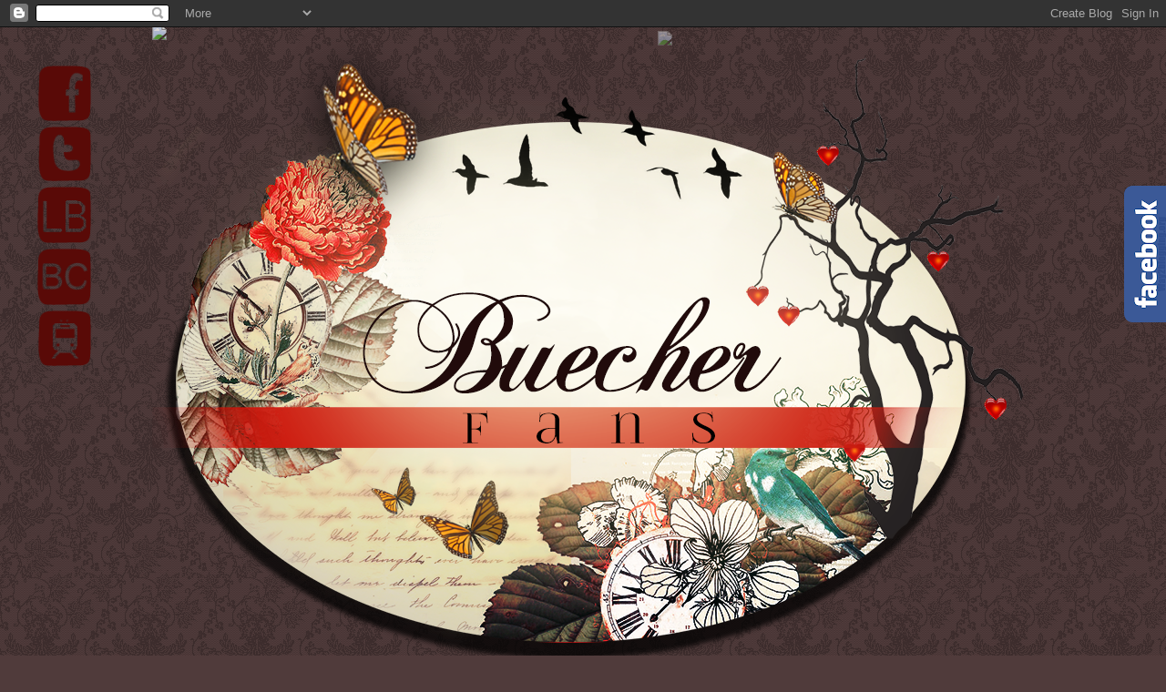

--- FILE ---
content_type: text/html; charset=UTF-8
request_url: https://buecher-fans.blogspot.com/2011/07/galgenmannchen-von-sigrid-lenz.html
body_size: 29711
content:
<!DOCTYPE html>
<html class='v2' dir='ltr' xmlns='http://www.w3.org/1999/xhtml' xmlns:b='http://www.google.com/2005/gml/b' xmlns:data='http://www.google.com/2005/gml/data' xmlns:expr='http://www.google.com/2005/gml/expr'>
<head>
<link href='https://www.blogger.com/static/v1/widgets/4128112664-css_bundle_v2.css' rel='stylesheet' type='text/css'/>
<meta content='width=1100' name='viewport'/>
<meta content='text/html; charset=UTF-8' http-equiv='Content-Type'/>
<meta content='blogger' name='generator'/>
<link href='https://buecher-fans.blogspot.com/favicon.ico' rel='icon' type='image/x-icon'/>
<link href='http://buecher-fans.blogspot.com/2011/07/galgenmannchen-von-sigrid-lenz.html' rel='canonical'/>
<link rel="alternate" type="application/atom+xml" title="BUECHER-FANS - Atom" href="https://buecher-fans.blogspot.com/feeds/posts/default" />
<link rel="alternate" type="application/rss+xml" title="BUECHER-FANS - RSS" href="https://buecher-fans.blogspot.com/feeds/posts/default?alt=rss" />
<link rel="service.post" type="application/atom+xml" title="BUECHER-FANS - Atom" href="https://www.blogger.com/feeds/6935456379628496078/posts/default" />

<link rel="alternate" type="application/atom+xml" title="BUECHER-FANS - Atom" href="https://buecher-fans.blogspot.com/feeds/769891887063189390/comments/default" />
<!--Can't find substitution for tag [blog.ieCssRetrofitLinks]-->
<meta content='http://buecher-fans.blogspot.com/2011/07/galgenmannchen-von-sigrid-lenz.html' property='og:url'/>
<meta content='Galgenmännchen von Sigrid Lenz' property='og:title'/>
<meta content=' Für alle Lesefans, die viel unterwegs sind, ist dieses Pocketbook ein echter Lesespaß.  Auf  315 Seiten führt die Autorin Sigrid Lenz in &quot;G...' property='og:description'/>
<title>BUECHER-FANS: Galgenmännchen von Sigrid Lenz</title>
<style type='text/css'>@font-face{font-family:'Corsiva';font-style:normal;font-weight:700;font-display:swap;src:url(//fonts.gstatic.com/l/font?kit=zOL54pjBmb1Z8oKb-guO-cNkvspEgOo&skey=fa0e5cf7b1863096&v=v20)format('woff2');unicode-range:U+0000-00FF,U+0131,U+0152-0153,U+02BB-02BC,U+02C6,U+02DA,U+02DC,U+0304,U+0308,U+0329,U+2000-206F,U+20AC,U+2122,U+2191,U+2193,U+2212,U+2215,U+FEFF,U+FFFD;}@font-face{font-family:'Cuprum';font-style:normal;font-weight:400;font-display:swap;src:url(//fonts.gstatic.com/s/cuprum/v29/dg45_pLmvrkcOkBnKsOzXyGWTBcmg-X6VjbYJxYmknQHEMmm.woff2)format('woff2');unicode-range:U+0460-052F,U+1C80-1C8A,U+20B4,U+2DE0-2DFF,U+A640-A69F,U+FE2E-FE2F;}@font-face{font-family:'Cuprum';font-style:normal;font-weight:400;font-display:swap;src:url(//fonts.gstatic.com/s/cuprum/v29/dg45_pLmvrkcOkBnKsOzXyGWTBcmg-X6Vj_YJxYmknQHEMmm.woff2)format('woff2');unicode-range:U+0301,U+0400-045F,U+0490-0491,U+04B0-04B1,U+2116;}@font-face{font-family:'Cuprum';font-style:normal;font-weight:400;font-display:swap;src:url(//fonts.gstatic.com/s/cuprum/v29/dg45_pLmvrkcOkBnKsOzXyGWTBcmg-X6VjTYJxYmknQHEMmm.woff2)format('woff2');unicode-range:U+0102-0103,U+0110-0111,U+0128-0129,U+0168-0169,U+01A0-01A1,U+01AF-01B0,U+0300-0301,U+0303-0304,U+0308-0309,U+0323,U+0329,U+1EA0-1EF9,U+20AB;}@font-face{font-family:'Cuprum';font-style:normal;font-weight:400;font-display:swap;src:url(//fonts.gstatic.com/s/cuprum/v29/dg45_pLmvrkcOkBnKsOzXyGWTBcmg-X6VjXYJxYmknQHEMmm.woff2)format('woff2');unicode-range:U+0100-02BA,U+02BD-02C5,U+02C7-02CC,U+02CE-02D7,U+02DD-02FF,U+0304,U+0308,U+0329,U+1D00-1DBF,U+1E00-1E9F,U+1EF2-1EFF,U+2020,U+20A0-20AB,U+20AD-20C0,U+2113,U+2C60-2C7F,U+A720-A7FF;}@font-face{font-family:'Cuprum';font-style:normal;font-weight:400;font-display:swap;src:url(//fonts.gstatic.com/s/cuprum/v29/dg45_pLmvrkcOkBnKsOzXyGWTBcmg-X6VjvYJxYmknQHEA.woff2)format('woff2');unicode-range:U+0000-00FF,U+0131,U+0152-0153,U+02BB-02BC,U+02C6,U+02DA,U+02DC,U+0304,U+0308,U+0329,U+2000-206F,U+20AC,U+2122,U+2191,U+2193,U+2212,U+2215,U+FEFF,U+FFFD;}@font-face{font-family:'Lobster';font-style:normal;font-weight:400;font-display:swap;src:url(//fonts.gstatic.com/s/lobster/v32/neILzCirqoswsqX9zo-mM4MwWJXNqA.woff2)format('woff2');unicode-range:U+0460-052F,U+1C80-1C8A,U+20B4,U+2DE0-2DFF,U+A640-A69F,U+FE2E-FE2F;}@font-face{font-family:'Lobster';font-style:normal;font-weight:400;font-display:swap;src:url(//fonts.gstatic.com/s/lobster/v32/neILzCirqoswsqX9zoamM4MwWJXNqA.woff2)format('woff2');unicode-range:U+0301,U+0400-045F,U+0490-0491,U+04B0-04B1,U+2116;}@font-face{font-family:'Lobster';font-style:normal;font-weight:400;font-display:swap;src:url(//fonts.gstatic.com/s/lobster/v32/neILzCirqoswsqX9zo2mM4MwWJXNqA.woff2)format('woff2');unicode-range:U+0102-0103,U+0110-0111,U+0128-0129,U+0168-0169,U+01A0-01A1,U+01AF-01B0,U+0300-0301,U+0303-0304,U+0308-0309,U+0323,U+0329,U+1EA0-1EF9,U+20AB;}@font-face{font-family:'Lobster';font-style:normal;font-weight:400;font-display:swap;src:url(//fonts.gstatic.com/s/lobster/v32/neILzCirqoswsqX9zoymM4MwWJXNqA.woff2)format('woff2');unicode-range:U+0100-02BA,U+02BD-02C5,U+02C7-02CC,U+02CE-02D7,U+02DD-02FF,U+0304,U+0308,U+0329,U+1D00-1DBF,U+1E00-1E9F,U+1EF2-1EFF,U+2020,U+20A0-20AB,U+20AD-20C0,U+2113,U+2C60-2C7F,U+A720-A7FF;}@font-face{font-family:'Lobster';font-style:normal;font-weight:400;font-display:swap;src:url(//fonts.gstatic.com/s/lobster/v32/neILzCirqoswsqX9zoKmM4MwWJU.woff2)format('woff2');unicode-range:U+0000-00FF,U+0131,U+0152-0153,U+02BB-02BC,U+02C6,U+02DA,U+02DC,U+0304,U+0308,U+0329,U+2000-206F,U+20AC,U+2122,U+2191,U+2193,U+2212,U+2215,U+FEFF,U+FFFD;}@font-face{font-family:'Puritan';font-style:italic;font-weight:400;font-display:swap;src:url(//fonts.gstatic.com/s/puritan/v25/845aNMgkAJ2VTtIoxJjKRv6M1UDPXQ.woff2)format('woff2');unicode-range:U+0000-00FF,U+0131,U+0152-0153,U+02BB-02BC,U+02C6,U+02DA,U+02DC,U+0304,U+0308,U+0329,U+2000-206F,U+20AC,U+2122,U+2191,U+2193,U+2212,U+2215,U+FEFF,U+FFFD;}</style>
<style id='page-skin-1' type='text/css'><!--
/*
-----------------------------------------------
Blogger Template Style
Name:     Awesome Inc.
Designer: Tina Chen
URL:      tinachen.org
----------------------------------------------- */
/* Variable definitions
====================
<Variable name="keycolor" description="Main Color" type="color" default="#ffffff"/>
<Group description="Page" selector="body">
<Variable name="body.font" description="Font" type="font"
default="normal normal 13px Arial, Tahoma, Helvetica, FreeSans, sans-serif"/>
<Variable name="body.background.color" description="Background Color" type="color" default="#000000"/>
<Variable name="body.text.color" description="Text Color" type="color" default="#ffffff"/>
</Group>
<Group description="Links" selector=".main-inner">
<Variable name="link.color" description="Link Color" type="color" default="#888888"/>
<Variable name="link.visited.color" description="Visited Color" type="color" default="#444444"/>
<Variable name="link.hover.color" description="Hover Color" type="color" default="#cccccc"/>
</Group>
<Group description="Blog Title" selector=".header h1">
<Variable name="header.font" description="Title Font" type="font"
default="normal bold 40px Arial, Tahoma, Helvetica, FreeSans, sans-serif"/>
<Variable name="header.text.color" description="Title Color" type="color" default="#444444" />
<Variable name="header.background.color" description="Header Background" type="color" default="transparent" />
</Group>
<Group description="Blog Description" selector=".header .description">
<Variable name="description.font" description="Font" type="font"
default="normal normal 14px Arial, Tahoma, Helvetica, FreeSans, sans-serif"/>
<Variable name="description.text.color" description="Text Color" type="color"
default="#444444" />
</Group>
<Group description="Tabs Text" selector=".tabs-inner .widget li a">
<Variable name="tabs.font" description="Font" type="font"
default="normal bold 14px Arial, Tahoma, Helvetica, FreeSans, sans-serif"/>
<Variable name="tabs.text.color" description="Text Color" type="color" default="#444444"/>
<Variable name="tabs.selected.text.color" description="Selected Color" type="color" default="#444444"/>
</Group>
<Group description="Tabs Background" selector=".tabs-outer .PageList">
<Variable name="tabs.background.color" description="Background Color" type="color" default="#141414"/>
<Variable name="tabs.selected.background.color" description="Selected Color" type="color" default="#444444"/>
<Variable name="tabs.border.color" description="Border Color" type="color" default="#eeeeee"/>
</Group>
<Group description="Date Header" selector=".main-inner .widget h2.date-header, .main-inner .widget h2.date-header span">
<Variable name="date.font" description="Font" type="font"
default="normal normal 14px Arial, Tahoma, Helvetica, FreeSans, sans-serif"/>
<Variable name="date.text.color" description="Text Color" type="color" default="#666666"/>
<Variable name="date.border.color" description="Border Color" type="color" default="#eeeeee"/>
</Group>
<Group description="Post Title" selector="h3.post-title, h4, h3.post-title a">
<Variable name="post.title.font" description="Font" type="font"
default="normal bold 22px Arial, Tahoma, Helvetica, FreeSans, sans-serif"/>
<Variable name="post.title.text.color" description="Text Color" type="color" default="#444444"/>
</Group>
<Group description="Post Background" selector=".post">
<Variable name="post.background.color" description="Background Color" type="color" default="#eeeeee" />
<Variable name="post.border.color" description="Border Color" type="color" default="#eeeeee" />
<Variable name="post.border.bevel.color" description="Bevel Color" type="color" default="#eeeeee"/>
</Group>
<Group description="Gadget Title" selector="h2">
<Variable name="widget.title.font" description="Font" type="font"
default="normal bold 14px Arial, Tahoma, Helvetica, FreeSans, sans-serif"/>
<Variable name="widget.title.text.color" description="Text Color" type="color" default="#444444"/>
</Group>
<Group description="Gadget Text" selector=".sidebar .widget">
<Variable name="widget.font" description="Font" type="font"
default="normal normal 14px Arial, Tahoma, Helvetica, FreeSans, sans-serif"/>
<Variable name="widget.text.color" description="Text Color" type="color" default="#444444"/>
<Variable name="widget.alternate.text.color" description="Alternate Color" type="color" default="#666666"/>
</Group>
<Group description="Gadget Links" selector=".sidebar .widget">
<Variable name="widget.link.color" description="Link Color" type="color" default="#cc0000"/>
<Variable name="widget.link.visited.color" description="Visited Color" type="color" default="#854141"/>
<Variable name="widget.link.hover.color" description="Hover Color" type="color" default="#b24848"/>
</Group>
<Group description="Gadget Background" selector=".sidebar .widget">
<Variable name="widget.background.color" description="Background Color" type="color" default="#141414"/>
<Variable name="widget.border.color" description="Border Color" type="color" default="#222222"/>
<Variable name="widget.border.bevel.color" description="Bevel Color" type="color" default="#000000"/>
</Group>
<Group description="Sidebar Background" selector=".column-left-inner .column-right-inner">
<Variable name="widget.outer.background.color" description="Background Color" type="color" default="transparent" />
</Group>
<Group description="Images" selector=".main-inner">
<Variable name="image.background.color" description="Background Color" type="color" default="transparent"/>
<Variable name="image.border.color" description="Border Color" type="color" default="transparent"/>
</Group>
<Group description="Feed" selector=".blog-feeds">
<Variable name="feed.text.color" description="Text Color" type="color" default="#444444"/>
</Group>
<Group description="Feed Links" selector=".blog-feeds">
<Variable name="feed.link.color" description="Link Color" type="color" default="#cc0000"/>
<Variable name="feed.link.visited.color" description="Visited Color" type="color" default="#854141"/>
<Variable name="feed.link.hover.color" description="Hover Color" type="color" default="#b24848"/>
</Group>
<Group description="Pager" selector=".blog-pager">
<Variable name="pager.background.color" description="Background Color" type="color" default="#eeeeee" />
</Group>
<Group description="Footer" selector=".footer-outer">
<Variable name="footer.background.color" description="Background Color" type="color" default="#eeeeee" />
<Variable name="footer.text.color" description="Text Color" type="color" default="#444444" />
</Group>
<Variable name="title.shadow.spread" description="Title Shadow" type="length" default="-1px"/>
<Variable name="body.background" description="Body Background" type="background"
color="#503b3b"
default="$(color) none repeat scroll top left"/>
<Variable name="body.background.gradient.cap" description="Body Gradient Cap" type="url"
default="none"/>
<Variable name="body.background.size" description="Body Background Size" type="string" default="auto"/>
<Variable name="tabs.background.gradient" description="Tabs Background Gradient" type="url"
default="none"/>
<Variable name="header.background.gradient" description="Header Background Gradient" type="url" default="none" />
<Variable name="header.padding.top" description="Header Top Padding" type="length" default="22px" />
<Variable name="header.margin.top" description="Header Top Margin" type="length" default="0" />
<Variable name="header.margin.bottom" description="Header Bottom Margin" type="length" default="0" />
<Variable name="widget.padding.top" description="Widget Padding Top" type="length" default="8px" />
<Variable name="widget.padding.side" description="Widget Padding Side" type="length" default="15px" />
<Variable name="widget.outer.margin.top" description="Widget Top Margin" type="length" default="0" />
<Variable name="widget.outer.background.gradient" description="Gradient" type="url" default="none" />
<Variable name="widget.border.radius" description="Gadget Border Radius" type="length" default="0" />
<Variable name="outer.shadow.spread" description="Outer Shadow Size" type="length" default="0" />
<Variable name="date.header.border.radius.top" description="Date Header Border Radius Top" type="length" default="0" />
<Variable name="date.header.position" description="Date Header Position" type="length" default="15px" />
<Variable name="date.space" description="Date Space" type="length" default="30px" />
<Variable name="date.position" description="Date Float" type="string" default="static" />
<Variable name="date.padding.bottom" description="Date Padding Bottom" type="length" default="0" />
<Variable name="date.border.size" description="Date Border Size" type="length" default="0" />
<Variable name="date.background" description="Date Background" type="background" color="transparent"
default="$(color) none no-repeat scroll top left" />
<Variable name="date.first.border.radius.top" description="Date First top radius" type="length" default="0" />
<Variable name="date.last.space.bottom" description="Date Last Space Bottom" type="length"
default="20px" />
<Variable name="date.last.border.radius.bottom" description="Date Last bottom radius" type="length" default="0" />
<Variable name="post.first.padding.top" description="First Post Padding Top" type="length" default="0" />
<Variable name="image.shadow.spread" description="Image Shadow Size" type="length" default="0"/>
<Variable name="image.border.radius" description="Image Border Radius" type="length" default="0"/>
<Variable name="separator.outdent" description="Separator Outdent" type="length" default="15px" />
<Variable name="title.separator.border.size" description="Widget Title Border Size" type="length" default="1px" />
<Variable name="list.separator.border.size" description="List Separator Border Size" type="length" default="1px" />
<Variable name="shadow.spread" description="Shadow Size" type="length" default="0"/>
<Variable name="startSide" description="Side where text starts in blog language" type="automatic" default="left"/>
<Variable name="endSide" description="Side where text ends in blog language" type="automatic" default="right"/>
<Variable name="date.side" description="Side where date header is placed" type="string" default="right"/>
<Variable name="pager.border.radius.top" description="Pager Border Top Radius" type="length" default="0" />
<Variable name="pager.space.top" description="Pager Top Space" type="length" default="1em" />
<Variable name="footer.background.gradient" description="Background Gradient" type="url" default="none" />
<Variable name="mobile.background.size" description="Mobile Background Size" type="string"
default="auto"/>
<Variable name="mobile.background.overlay" description="Mobile Background Overlay" type="string"
default="transparent none repeat scroll top left"/>
<Variable name="mobile.button.color" description="Mobile Button Color" type="color" default="#ffffff" />
*/
/* Content
----------------------------------------------- */
body {
font: normal normal 16px Cuprum;
color: #444444;
background: #503b3b url(//1.bp.blogspot.com/-QWkerWZnz0w/UXfts6w8X8I/AAAAAAAAD3k/AUQqXNIJXa0/s1600/vintage.png) repeat fixed top center;
}
html body .content-outer {
min-width: 0;
max-width: 100%;
width: 100%;
}
a:link {
text-decoration: none;
color: #cc0000;
}
a:visited {
text-decoration: none;
color: #854141;
}
a:hover {
text-decoration: underline;
color: #b24848;
}
.body-fauxcolumn-outer .cap-top {
position: absolute;
z-index: 1;
height: 276px;
width: 100%;
background: transparent none repeat-x scroll top left;
_background-image: none;
}
/* Columns
----------------------------------------------- */
.content-inner {
padding: 0;
}
.header-inner .section {
margin: 0 16px;
}
.tabs-inner .section {
margin: 0 16px;
}
.main-inner {
padding-top: 30px;
}
.main-inner .column-center-inner,
.main-inner .column-left-inner,
.main-inner .column-right-inner {
padding: 0 5px;
}
*+html body .main-inner .column-center-inner {
margin-top: -30px;
}
#layout .main-inner .column-center-inner {
margin-top: 0;
}
/* Header
----------------------------------------------- */
.header-outer {
margin: 0 0 0 0;
background: transparent none repeat scroll 0 0;
}
.Header h1 {
font: normal bold 40px Arial, Tahoma, Helvetica, FreeSans, sans-serif;
color: #444444;
text-shadow: 0 0 -1px #000000;
}
.Header h1 a {
color: #444444;
}
.Header .description {
font: normal normal 14px Arial, Tahoma, Helvetica, FreeSans, sans-serif;
color: #444444;
}
.header-inner .Header .titlewrapper,
.header-inner .Header .descriptionwrapper {
padding-left: 0;
padding-right: 0;
margin-bottom: 0;
}
.header-inner .Header .titlewrapper {
padding-top: 22px;
}
/* Tabs
----------------------------------------------- */
.tabs-outer {
overflow: hidden;
position: relative;
background: #eeeeee url(//www.blogblog.com/1kt/awesomeinc/tabs_gradient_light.png) repeat scroll 0 0;
}
#layout .tabs-outer {
overflow: visible;
}
.tabs-cap-top, .tabs-cap-bottom {
position: absolute;
width: 100%;
border-top: 1px solid #999999;
}
.tabs-cap-bottom {
bottom: 0;
}
.tabs-inner .widget li a {
display: inline-block;
margin: 0;
padding: .6em 1.5em;
font: normal bold 14px Corsiva;
color: #444444;
border-top: 1px solid #999999;
border-bottom: 1px solid #999999;
border-left: 1px solid #999999;
height: 16px;
line-height: 16px;
}
.tabs-inner .widget li:last-child a {
border-right: 1px solid #999999;
}
.tabs-inner .widget li.selected a, .tabs-inner .widget li a:hover {
background: #666666 url(//www.blogblog.com/1kt/awesomeinc/tabs_gradient_light.png) repeat-x scroll 0 -100px;
color: #ffffff;
}
/* Headings
----------------------------------------------- */
h2 {
font: italic normal 14px Puritan;
color: #503b3b;
}
/* Widgets
----------------------------------------------- */
.main-inner .section {
margin: 0 27px;
padding: 0;
}
.main-inner .column-left-outer,
.main-inner .column-right-outer {
margin-top: 0;
}
#layout .main-inner .column-left-outer,
#layout .main-inner .column-right-outer {
margin-top: 0;
}
.main-inner .column-left-inner,
.main-inner .column-right-inner {
background: transparent none repeat 0 0;
-moz-box-shadow: 0 0 0 rgba(0, 0, 0, .2);
-webkit-box-shadow: 0 0 0 rgba(0, 0, 0, .2);
-goog-ms-box-shadow: 0 0 0 rgba(0, 0, 0, .2);
box-shadow: 0 0 0 rgba(0, 0, 0, .2);
-moz-border-radius: 0;
-webkit-border-radius: 0;
-goog-ms-border-radius: 0;
border-radius: 0;
}
#layout .main-inner .column-left-inner,
#layout .main-inner .column-right-inner {
margin-top: 0;
}
.sidebar .widget {
font: normal normal 16px Lobster;
color: #444444;
}
.sidebar .widget a:link {
color: #b24848;
}
.sidebar .widget a:visited {
color: #503b3b;
}
.sidebar .widget a:hover {
color: #cc0000;
}
.sidebar .widget h2 {
text-shadow: 0 0 -1px #000000;
text-transform:uppercase;
text-align: center;
letter-spacing:2px
}
.main-inner .widget {
background-color: #eeeeee;
border: 1px solid #eeeeee;
padding: 0 15px 15px;
margin: 20px -16px;
-moz-box-shadow: 0 0 20px rgba(0, 0, 0, .2);
-webkit-box-shadow: 0 0 20px rgba(0, 0, 0, .2);
-goog-ms-box-shadow: 0 0 20px rgba(0, 0, 0, .2);
box-shadow: 0 0 20px rgba(0, 0, 0, .2);
-moz-border-radius: 0;
-webkit-border-radius: 0;
-goog-ms-border-radius: 0;
border-radius: 0;
}
.main-inner .widget h2 {
margin: 0 -15px;
padding: .6em 15px .5em;
border-bottom: 1px solid transparent;
}
.footer-inner .widget h2 {
padding: 0 0 .4em;
border-bottom: 1px solid transparent;
}
.main-inner .widget h2 + div, .footer-inner .widget h2 + div {
border-top: 1px solid #eeeeee;
padding-top: 8px;
}
.main-inner .widget .widget-content {
margin: 0 -15px;
padding: 7px 15px 0;
}
.main-inner .widget ul, .main-inner .widget #ArchiveList ul.flat {
margin: -8px -15px 0;
padding: 0;
list-style: none;
}
.main-inner .widget #ArchiveList {
margin: -8px 0 0;
}
.main-inner .widget ul li, .main-inner .widget #ArchiveList ul.flat li {
padding: .5em 15px;
text-indent: 0;
color: #666666;
border-top: 1px solid #eeeeee;
border-bottom: 1px solid transparent;
}
.main-inner .widget #ArchiveList ul li {
padding-top: .25em;
padding-bottom: .25em;
}
.main-inner .widget ul li:first-child, .main-inner .widget #ArchiveList ul.flat li:first-child {
border-top: none;
}
.main-inner .widget ul li:last-child, .main-inner .widget #ArchiveList ul.flat li:last-child {
border-bottom: none;
}
.post-body {
position: relative;
}
.main-inner .widget .post-body ul {
padding: 0 2.5em;
margin: .5em 0;
list-style: disc;
}
.main-inner .widget .post-body ul li {
padding: 0.25em 0;
margin-bottom: .25em;
color: #444444;
border: none;
}
.footer-inner .widget ul {
padding: 0;
list-style: none;
}
.widget .zippy {
color: #666666;
}
/* Posts
----------------------------------------------- */
body .main-inner .Blog {
padding: 0;
margin-bottom: 1em;
background-color: transparent;
border: none;
-moz-box-shadow: 0 0 0 rgba(0, 0, 0, 0);
-webkit-box-shadow: 0 0 0 rgba(0, 0, 0, 0);
-goog-ms-box-shadow: 0 0 0 rgba(0, 0, 0, 0);
box-shadow: 0 0 0 rgba(0, 0, 0, 0);
}
.main-inner .section:last-child .Blog:last-child {
padding: 0;
margin-bottom: 1em;
}
.main-inner .widget h2.date-header {
margin: 0 -15px 1px;
padding: 0 0 0 0;
text-transform:uppercase;
text-align: center;
font: normal normal 14px 'Times New Roman', Times, FreeSerif, serif;
color: #444444;
background: transparent none no-repeat scroll top left;
border-top: 0 solid #eeeeee;
border-bottom: 1px solid transparent;
-moz-border-radius-topleft: 0;
-moz-border-radius-topright: 0;
-webkit-border-top-left-radius: 0;
-webkit-border-top-right-radius: 0;
border-top-left-radius: 0;
border-top-right-radius: 0;
position: static;
bottom: 100%;
right: 15px;
text-shadow: 0 0 -1px #000000;
}
.main-inner .widget h2.date-header span {
font: normal normal 14px 'Times New Roman', Times, FreeSerif, serif;
display: block;
padding: .5em 15px;
border-left: 0 solid #eeeeee;
border-right: 0 solid #eeeeee;
}
.date-outer {
position: relative;
margin: 30px 0 20px;
padding: 0 15px;
background-color: #eeeeee;
border: 1px solid #ffffff;
-moz-box-shadow: 0 0 20px rgba(0, 0, 0, .2);
-webkit-box-shadow: 0 0 20px rgba(0, 0, 0, .2);
-goog-ms-box-shadow: 0 0 20px rgba(0, 0, 0, .2);
box-shadow: 0 0 20px rgba(0, 0, 0, .2);
-moz-border-radius: 0;
-webkit-border-radius: 0;
-goog-ms-border-radius: 0;
border-radius: 0;
}
.date-outer:first-child {
margin-top: 0;
}
.date-outer:last-child {
margin-bottom: 20px;
-moz-border-radius-bottomleft: 0;
-moz-border-radius-bottomright: 0;
-webkit-border-bottom-left-radius: 0;
-webkit-border-bottom-right-radius: 0;
-goog-ms-border-bottom-left-radius: 0;
-goog-ms-border-bottom-right-radius: 0;
border-bottom-left-radius: 0;
border-bottom-right-radius: 0;
}
.date-posts {
margin: 0 -15px;
padding: 0 15px;
clear: both;
}
.post-outer, .inline-ad {
border-top: 1px solid #444444;
margin: 0 -15px;
padding: 15px 15px;
}
.post-outer {
padding-bottom: 10px;
}
.post-outer:first-child {
padding-top: 0;
border-top: none;
}
.post-outer:last-child, .inline-ad:last-child {
border-bottom: none;
}
.post-body {
position: relative;
}
.post-body img {
padding: 8px;
background: transparent;
border: 1px solid transparent;
-moz-box-shadow: 0 0 0 rgba(0, 0, 0, .2);
-webkit-box-shadow: 0 0 0 rgba(0, 0, 0, .2);
box-shadow: 0 0 0 rgba(0, 0, 0, .2);
-moz-border-radius: 0;
-webkit-border-radius: 0;
border-radius: 0;
}
h3.post-title, h4 {
background-color: #7b5454;
font: italic normal 22px 'Times New Roman', Times, FreeSerif, serif;
color: #eeeeee;
text-transform:uppercase;
text-align: center;
letter-spacing:2px
}
h3.post-title:first-letter {
font-family:'Trebuchet';
font-size:40px;
color:#B40404;
}
h3.post-title a {
background-color: #7b5454;
font: italic normal 22px 'Times New Roman', Times, FreeSerif, serif;
color: #eeeeee;
text-transform:uppercase;
text-align: center;
letter-spacing:2px
}
h3.post-title a:hover {
background-color: #7b5454;
color: #b24848;
text-decoration: underline;
text-transform:uppercase;
text-align: center;
letter-spacing:2px
}
.post-header {
margin: 0 0 1em;
}
.post-body {
line-height: 1.4;
}
.post-outer h2 {
color: #444444;
}
.post-footer {
margin: 1.5em 0 0;
}
#blog-pager {
padding: 15px;
font-size: 120%;
background-color: #ffffff;
border: 1px solid #eeeeee;
-moz-box-shadow: 0 0 20px rgba(0, 0, 0, .2);
-webkit-box-shadow: 0 0 20px rgba(0, 0, 0, .2);
-goog-ms-box-shadow: 0 0 20px rgba(0, 0, 0, .2);
box-shadow: 0 0 20px rgba(0, 0, 0, .2);
-moz-border-radius: 0;
-webkit-border-radius: 0;
-goog-ms-border-radius: 0;
border-radius: 0;
-moz-border-radius-topleft: 0;
-moz-border-radius-topright: 0;
-webkit-border-top-left-radius: 0;
-webkit-border-top-right-radius: 0;
-goog-ms-border-top-left-radius: 0;
-goog-ms-border-top-right-radius: 0;
border-top-left-radius: 0;
border-top-right-radius-topright: 0;
margin-top: 1em;
}
.blog-feeds, .post-feeds {
margin: 1em 0;
text-align: center;
color: #444444;
}
.blog-feeds a, .post-feeds a {
color: #3778cd;
}
.blog-feeds a:visited, .post-feeds a:visited {
color: #4d469c;
}
.blog-feeds a:hover, .post-feeds a:hover {
color: #3778cd;
}
.post-outer .comments {
margin-top: 2em;
}
/* Comments
----------------------------------------------- */
.comments .comments-content .icon.blog-author {
background-repeat: no-repeat;
background-image: url([data-uri]);
}
.comments .comments-content .loadmore a {
border-top: 1px solid #999999;
border-bottom: 1px solid #999999;
}
.comments .continue {
border-top: 2px solid #999999;
}
/* Footer
----------------------------------------------- */
.footer-outer {
margin: -20px 0 -1px;
padding: 20px 0 0;
color: #444444;
overflow: hidden;
}
.footer-fauxborder-left {
border-top: 1px solid #eeeeee;
background: #ffffff none repeat scroll 0 0;
-moz-box-shadow: 0 0 20px rgba(0, 0, 0, .2);
-webkit-box-shadow: 0 0 20px rgba(0, 0, 0, .2);
-goog-ms-box-shadow: 0 0 20px rgba(0, 0, 0, .2);
box-shadow: 0 0 20px rgba(0, 0, 0, .2);
margin: 0 -20px;
}
/* Mobile
----------------------------------------------- */
body.mobile {
background-size: auto;
}
.mobile .body-fauxcolumn-outer {
background: transparent none repeat scroll top left;
}
*+html body.mobile .main-inner .column-center-inner {
margin-top: 0;
}
.mobile .main-inner .widget {
padding: 0 0 15px;
}
.mobile .main-inner .widget h2 + div,
.mobile .footer-inner .widget h2 + div {
border-top: none;
padding-top: 0;
}
.mobile .footer-inner .widget h2 {
padding: 0.5em 0;
border-bottom: none;
}
.mobile .main-inner .widget .widget-content {
margin: 0;
padding: 7px 0 0;
}
.mobile .main-inner .widget ul,
.mobile .main-inner .widget #ArchiveList ul.flat {
margin: 0 -15px 0;
}
.mobile .main-inner .widget h2.date-header {
right: 0;
}
.mobile .date-header span {
padding: 0.4em 0;
}
.mobile .date-outer:first-child {
margin-bottom: 0;
border: 1px solid #ffffff;
-moz-border-radius-topleft: 0;
-moz-border-radius-topright: 0;
-webkit-border-top-left-radius: 0;
-webkit-border-top-right-radius: 0;
-goog-ms-border-top-left-radius: 0;
-goog-ms-border-top-right-radius: 0;
border-top-left-radius: 0;
border-top-right-radius: 0;
}
.mobile .date-outer {
border-color: #ffffff;
border-width: 0 1px 1px;
}
.mobile .date-outer:last-child {
margin-bottom: 0;
}
.mobile .main-inner {
padding: 0;
}
.mobile .header-inner .section {
margin: 0;
}
.mobile .post-outer, .mobile .inline-ad {
padding: 5px 0;
}
.mobile .tabs-inner .section {
margin: 0 10px;
}
.mobile .main-inner .widget h2 {
margin: 0;
padding: 0;
}
.mobile .main-inner .widget h2.date-header span {
padding: 0;
}
.mobile .main-inner .widget .widget-content {
margin: 0;
padding: 7px 0 0;
}
.mobile #blog-pager {
border: 1px solid transparent;
background: #ffffff none repeat scroll 0 0;
}
.mobile .main-inner .column-left-inner,
.mobile .main-inner .column-right-inner {
background: transparent none repeat 0 0;
-moz-box-shadow: none;
-webkit-box-shadow: none;
-goog-ms-box-shadow: none;
box-shadow: none;
}
.mobile .date-posts {
margin: 0;
padding: 0;
}
.mobile .footer-fauxborder-left {
margin: 0;
border-top: inherit;
}
.mobile .main-inner .section:last-child .Blog:last-child {
margin-bottom: 0;
}
.mobile-index-contents {
color: #444444;
}
.mobile .mobile-link-button {
background: #cc0000 url(//www.blogblog.com/1kt/awesomeinc/tabs_gradient_light.png) repeat scroll 0 0;
}
.mobile-link-button a:link, .mobile-link-button a:visited {
color: #ffffff;
}
.mobile .tabs-inner .PageList .widget-content {
background: transparent;
border-top: 1px solid;
border-color: #999999;
color: #444444;
}
.mobile .tabs-inner .PageList .widget-content .pagelist-arrow {
border-left: 1px solid #999999;
}

--></style>
<style id='template-skin-1' type='text/css'><!--
body {
min-width: 1050px;
}
.content-outer, .content-fauxcolumn-outer, .region-inner {
min-width: 1050px;
max-width: 1050px;
_width: 1050px;
}
.main-inner .columns {
padding-left: 0;
padding-right: 300px;
}
.main-inner .fauxcolumn-center-outer {
left: 0;
right: 300px;
/* IE6 does not respect left and right together */
_width: expression(this.parentNode.offsetWidth -
parseInt("0") -
parseInt("300px") + 'px');
}
.main-inner .fauxcolumn-left-outer {
width: 0;
}
.main-inner .fauxcolumn-right-outer {
width: 300px;
}
.main-inner .column-left-outer {
width: 0;
right: 100%;
margin-left: -0;
}
.main-inner .column-right-outer {
width: 300px;
margin-right: -300px;
}
#layout {
min-width: 0;
}
#layout .content-outer {
min-width: 0;
width: 800px;
}
#layout .region-inner {
min-width: 0;
width: auto;
}
--></style>
<script src='https://ajax.googleapis.com/ajax/libs/jquery/1.6.4/jquery.min.js' type='text/javascript'></script>
<link href='https://www.blogger.com/dyn-css/authorization.css?targetBlogID=6935456379628496078&amp;zx=f58e1fe5-dea0-4820-8639-784bc52abf5a' media='none' onload='if(media!=&#39;all&#39;)media=&#39;all&#39;' rel='stylesheet'/><noscript><link href='https://www.blogger.com/dyn-css/authorization.css?targetBlogID=6935456379628496078&amp;zx=f58e1fe5-dea0-4820-8639-784bc52abf5a' rel='stylesheet'/></noscript>
<meta name='google-adsense-platform-account' content='ca-host-pub-1556223355139109'/>
<meta name='google-adsense-platform-domain' content='blogspot.com'/>

</head>
<body class='loading'>
<div class='navbar section' id='navbar'><div class='widget Navbar' data-version='1' id='Navbar1'><script type="text/javascript">
    function setAttributeOnload(object, attribute, val) {
      if(window.addEventListener) {
        window.addEventListener('load',
          function(){ object[attribute] = val; }, false);
      } else {
        window.attachEvent('onload', function(){ object[attribute] = val; });
      }
    }
  </script>
<div id="navbar-iframe-container"></div>
<script type="text/javascript" src="https://apis.google.com/js/platform.js"></script>
<script type="text/javascript">
      gapi.load("gapi.iframes:gapi.iframes.style.bubble", function() {
        if (gapi.iframes && gapi.iframes.getContext) {
          gapi.iframes.getContext().openChild({
              url: 'https://www.blogger.com/navbar/6935456379628496078?po\x3d769891887063189390\x26origin\x3dhttps://buecher-fans.blogspot.com',
              where: document.getElementById("navbar-iframe-container"),
              id: "navbar-iframe"
          });
        }
      });
    </script><script type="text/javascript">
(function() {
var script = document.createElement('script');
script.type = 'text/javascript';
script.src = '//pagead2.googlesyndication.com/pagead/js/google_top_exp.js';
var head = document.getElementsByTagName('head')[0];
if (head) {
head.appendChild(script);
}})();
</script>
</div></div>
<div class='body-fauxcolumns'>
<div class='fauxcolumn-outer body-fauxcolumn-outer'>
<div class='cap-top'>
<div class='cap-left'></div>
<div class='cap-right'></div>
</div>
<div class='fauxborder-left'>
<div class='fauxborder-right'></div>
<div class='fauxcolumn-inner'>
</div>
</div>
<div class='cap-bottom'>
<div class='cap-left'></div>
<div class='cap-right'></div>
</div>
</div>
</div>
<div class='content'>
<div class='content-fauxcolumns'>
<div class='fauxcolumn-outer content-fauxcolumn-outer'>
<div class='cap-top'>
<div class='cap-left'></div>
<div class='cap-right'></div>
</div>
<div class='fauxborder-left'>
<div class='fauxborder-right'></div>
<div class='fauxcolumn-inner'>
</div>
</div>
<div class='cap-bottom'>
<div class='cap-left'></div>
<div class='cap-right'></div>
</div>
</div>
</div>
<div class='content-outer'>
<div class='content-cap-top cap-top'>
<div class='cap-left'></div>
<div class='cap-right'></div>
</div>
<div class='fauxborder-left content-fauxborder-left'>
<div class='fauxborder-right content-fauxborder-right'></div>
<div class='content-inner'>
<header>
<div class='header-outer'>
<div class='header-cap-top cap-top'>
<div class='cap-left'></div>
<div class='cap-right'></div>
</div>
<div class='fauxborder-left header-fauxborder-left'>
<div class='fauxborder-right header-fauxborder-right'></div>
<div class='region-inner header-inner'>
<div class='header section' id='header'><div class='widget Header' data-version='1' id='Header1'>
<div id='header-inner'>
<a href='https://buecher-fans.blogspot.com/' style='display: block'>
<img alt='BUECHER-FANS' height='750px; ' id='Header1_headerimg' src='https://blogger.googleusercontent.com/img/b/R29vZ2xl/AVvXsEiAb4CqiSXNSdm4qfmfPuBXR9wHQZtBLL0QPybE-Yt0RGWAzrWw_sPa1Y27phBo5cssN3US9cIniMJAdMlCXrOU5oHVr6e3NRNwjjcAn7bEfHdabNYom-jcexMWRcj4D4FoaMW2JA_fMO8/s1600/Buecher+Fans+blog.png' style='display: block' width='1000px; '/>
</a>
</div>
</div></div>
</div>
</div>
<div class='header-cap-bottom cap-bottom'>
<div class='cap-left'></div>
<div class='cap-right'></div>
</div>
</div>
</header>
<div class='tabs-outer'>
<div class='tabs-cap-top cap-top'>
<div class='cap-left'></div>
<div class='cap-right'></div>
</div>
<div class='fauxborder-left tabs-fauxborder-left'>
<div class='fauxborder-right tabs-fauxborder-right'></div>
<div class='region-inner tabs-inner'>
<div class='tabs no-items section' id='crosscol'></div>
<div class='tabs no-items section' id='crosscol-overflow'></div>
</div>
</div>
<div class='tabs-cap-bottom cap-bottom'>
<div class='cap-left'></div>
<div class='cap-right'></div>
</div>
</div>
<div class='main-outer'>
<div class='main-cap-top cap-top'>
<div class='cap-left'></div>
<div class='cap-right'></div>
</div>
<div class='fauxborder-left main-fauxborder-left'>
<div class='fauxborder-right main-fauxborder-right'></div>
<div class='region-inner main-inner'>
<div class='columns fauxcolumns'>
<div class='fauxcolumn-outer fauxcolumn-center-outer'>
<div class='cap-top'>
<div class='cap-left'></div>
<div class='cap-right'></div>
</div>
<div class='fauxborder-left'>
<div class='fauxborder-right'></div>
<div class='fauxcolumn-inner'>
</div>
</div>
<div class='cap-bottom'>
<div class='cap-left'></div>
<div class='cap-right'></div>
</div>
</div>
<div class='fauxcolumn-outer fauxcolumn-left-outer'>
<div class='cap-top'>
<div class='cap-left'></div>
<div class='cap-right'></div>
</div>
<div class='fauxborder-left'>
<div class='fauxborder-right'></div>
<div class='fauxcolumn-inner'>
</div>
</div>
<div class='cap-bottom'>
<div class='cap-left'></div>
<div class='cap-right'></div>
</div>
</div>
<div class='fauxcolumn-outer fauxcolumn-right-outer'>
<div class='cap-top'>
<div class='cap-left'></div>
<div class='cap-right'></div>
</div>
<div class='fauxborder-left'>
<div class='fauxborder-right'></div>
<div class='fauxcolumn-inner'>
</div>
</div>
<div class='cap-bottom'>
<div class='cap-left'></div>
<div class='cap-right'></div>
</div>
</div>
<!-- corrects IE6 width calculation -->
<div class='columns-inner'>
<div class='column-center-outer'>
<div class='column-center-inner'>
<div class='main section' id='main'><div class='widget Blog' data-version='1' id='Blog1'>
<div class='blog-posts hfeed'>
<!--Can't find substitution for tag [defaultAdStart]-->

          <div class="date-outer">
        
<h2 class='date-header'><span>Mittwoch, 20. Juli 2011</span></h2>

          <div class="date-posts">
        
<div class='post-outer'>
<div class='post hentry' itemprop='blogPost' itemscope='itemscope' itemtype='http://schema.org/BlogPosting'>
<meta content='6935456379628496078' itemprop='blogId'/>
<meta content='769891887063189390' itemprop='postId'/>
<a name='769891887063189390'></a>
<h3 class='post-title entry-title' itemprop='name'>
Galgenmännchen von Sigrid Lenz
</h3>
<div class='post-header'>
<div class='post-header-line-1'></div>
</div>
<div class='post-body entry-content' id='post-body-769891887063189390' itemprop='description articleBody'>
<table><tbody>
<tr><td><span class="Apple-style-span"><iframe frameborder="0" marginheight="0" marginwidth="0" scrolling="no" src="http://rcm-de.amazon.de/e/cm?lt1=_blank&amp;bc1=000000&amp;IS2=1&amp;nou=1&amp;bg1=FFFFFF&amp;fc1=000000&amp;lc1=000000&amp;t=mariana-21&amp;o=3&amp;p=8&amp;l=as4&amp;m=amazon&amp;f=ifr&amp;ref=ss_til&amp;asins=3862541096" style="height: 240px; width: 120px;"></iframe></span></td><td colspan="2"><div class="postbody"><div>Für alle Lesefans, die viel unterwegs sind, ist dieses Pocketbook ein echter Lesespaß.<br />
Auf  315 Seiten führt die Autorin Sigrid Lenz in <span style="color: #f9cb9c;">"Galgenmännchen"</span> den Leser  in eine spannende Welt, die voller Rätsel steckt. Der <span style="color: #f9cb9c;">AAVAA-Veralg</span> hat  dieses kleine Wunderwerk im Juni 2010 herausgebracht und dafür, <br />
&nbsp;</div></div></td><td></td><td></td></tr>
</tbody></table>dass es  mir die Autorin zum Lesen zur Verügung gestellt hat, möchte ich mich  recht herzlich bei ihr bedanken.<br />
<br />
<span style="color: #f9cb9c;">Es beginnt mit einem Schock. Stell dir vor du wachst alleine in einem  dunklem Keller auf und weist absolut nichts mehr. Wie würdest du dich  fühlen? Kristen kennt das Gefühl allein zu sein und vor Angst fast  umzukommen. Denn ihr ist dies in dem Buch "Galgenmännchen" passiert. Und  nicht nur ihr. Auch ihren Klassenkameraden, Viktor, ihrem besten  Freund, Birgit, ihrer Freundin, der geheimnissvollen Einzelgängerin  Adriana, Alexandra, den Mitgliedern des "Hexenclubs" und weiteren  Mitgliedern des Kurses.</span><br style="color: #f9cb9c;" /><br style="color: #f9cb9c;" /><span style="color: #f9cb9c;">Als sie sich wieder fanden bzw. als  Viktor und Kristen die anderen suchten, dachten sie es wäre nur ein  "Experiment" ihrerer Lehrerin Frau Natal. Doch, was als seltsame  Übernachtungsidee im Schulhaus begann, endet in einem Höllentrip. Einer  nach dem anderen wird auf brutalste Weise ermordet. Wer ist der Mörder?  Befindet er sich unter ihnen? Ist es villeicht der Hexenclub mit  Anführer Patrick? Oder doch der einsame schwarzgekleidet Viktor, welcher  die Abfuhr von Kristen nicht ertrug? Oder doch Birgit, die von Viktor  nicht beachtet wird und auf diesem Wege nach Beachtung sucht? Jeder  verdächtigt jeden. Und wo ist ihre Lehrerin, und warum taucht sie völlig  verstört auf und verschwindet wieder? Und was meint sie mit ihren wagen  und verrückt klingenden Andeutungen? Ist sie vielleicht die Mörderin?  Doch keiner kann sagen, der Mörder hätte sie nicht gewarnt. Denn jedes  Mal kenntzeichnet er Dinge, die das nächste Opfer ankündigen, mit  Galgenmännchen. Doch in diesem Chaos aus Verdächtigungen, Angst und  Verzweiflung wächst eine Liebe heran, die stärker nicht sein kann. Das,  was zu entzweien vermag, bindet stärker als man denkt. Denn Liebe  überwindet auch den Tod! Eine packende Geschichte über Liebe, Mord und  Tod.</span><br />
<br />
Als ich "Galgenmännchen" das erste Mal gelesen habe, war ich  total positiv überrascht. Es ist einfach nicht das, was man erwartet.  Als erstes braucht man keine 100 Seiten um sich einzulesen oder zu  hoffen, dass endlich mal was passiert. Man steigt sofort in die äußerst  ideenreiche Handlung ein. Außerdem gibt es keine Kapitel. Der in manchen  Büchern abgehackten Handlung, weil das Kapitel zu Ende ist, wird somit  vorgebeugt. Vor allem ist es kein üblicher Vampirroman in dem die  hübsche meist blond- oder schwarzhaarige Protagonisten sich in den  überirdisch schönen Vampir verliebt. Ich will nicht zu viel verraten,  aber dieses Mal spielen zwei Frauen die Hauptrolle! Ich, für meinen  Teil, konnte mich gut mit den beiden Protagonistinnen identifizieren und  das geschieht nicht häufig. Sie sind wirklich authentisch und man  fiebert mit ihnen regelrecht mit. Was mich persönlich am meisten  erstaunt hat war, dass man die Figuren entweder liebt oder hasst. Ich  persönlich konnte Birgit absolut nicht ausstehen, aber ich habe Viktor  richtig gemocht! Und so zieht es sich durch das ganze Buch. Einfach  genial!<br />
<br />
Vor allem wurde das Buch von Seite zu Seite spannender  und man will so schnell wie möglich dieses Buch zu Ende lesen, damit man  hinter die Geheimnisse kommt. Ich war von dem Ausgang des Buches in  vielerlei Hinsicht überwältigt. Es ist einfach ein großartiges Buch von  einer bodenständigen Buchautorin. Es gehört einfach in jedes  Bücherregal!<br />
<br />
Vielen Dank an<span style="color: #f9cb9c;"> Maria</span> für die tolle Rezension.
<div style='clear: both;'></div>
</div>
<div class='post-footer'>
<div class='post-footer-line post-footer-line-1'><span class='post-author vcard'>
Eingestellt von
<span class='fn' itemprop='author' itemscope='itemscope' itemtype='http://schema.org/Person'>
<span itemprop='name'>Buecher-Fans</span>
</span>
</span>
<span class='post-timestamp'>
um
<meta content='http://buecher-fans.blogspot.com/2011/07/galgenmannchen-von-sigrid-lenz.html' itemprop='url'/>
<a class='timestamp-link' href='https://buecher-fans.blogspot.com/2011/07/galgenmannchen-von-sigrid-lenz.html' rel='bookmark' title='permanent link'><abbr class='published' itemprop='datePublished' title='2011-07-20T01:17:00+02:00'>Mittwoch, Juli 20, 2011</abbr></a>
</span>
<span class='post-comment-link'>
</span>
<span class='post-icons'>
<span class='item-control blog-admin pid-928217779'>
<a href='https://www.blogger.com/post-edit.g?blogID=6935456379628496078&postID=769891887063189390&from=pencil' title='Post bearbeiten'>
<img alt='' class='icon-action' height='18' src='https://resources.blogblog.com/img/icon18_edit_allbkg.gif' width='18'/>
</a>
</span>
</span>
<div class='post-share-buttons goog-inline-block'>
<a class='goog-inline-block share-button sb-email' href='https://www.blogger.com/share-post.g?blogID=6935456379628496078&postID=769891887063189390&target=email' target='_blank' title='Diesen Post per E-Mail versenden'><span class='share-button-link-text'>Diesen Post per E-Mail versenden</span></a><a class='goog-inline-block share-button sb-blog' href='https://www.blogger.com/share-post.g?blogID=6935456379628496078&postID=769891887063189390&target=blog' onclick='window.open(this.href, "_blank", "height=270,width=475"); return false;' target='_blank' title='BlogThis!'><span class='share-button-link-text'>BlogThis!</span></a><a class='goog-inline-block share-button sb-twitter' href='https://www.blogger.com/share-post.g?blogID=6935456379628496078&postID=769891887063189390&target=twitter' target='_blank' title='Auf X teilen'><span class='share-button-link-text'>Auf X teilen</span></a><a class='goog-inline-block share-button sb-facebook' href='https://www.blogger.com/share-post.g?blogID=6935456379628496078&postID=769891887063189390&target=facebook' onclick='window.open(this.href, "_blank", "height=430,width=640"); return false;' target='_blank' title='In Facebook freigeben'><span class='share-button-link-text'>In Facebook freigeben</span></a><a class='goog-inline-block share-button sb-pinterest' href='https://www.blogger.com/share-post.g?blogID=6935456379628496078&postID=769891887063189390&target=pinterest' target='_blank' title='Auf Pinterest teilen'><span class='share-button-link-text'>Auf Pinterest teilen</span></a>
</div>
</div>
<div class='post-footer-line post-footer-line-2'><span class='post-labels'>
</span>
</div>
<div class='post-footer-line post-footer-line-3'><span class='post-location'>
</span>
</div>
</div>
</div>
<div class='comments' id='comments'>
<a name='comments'></a>
<h4>1 Kommentar:</h4>
<div class='comments-content'>
<script async='async' src='' type='text/javascript'></script>
<script type='text/javascript'>
    (function() {
      var items = null;
      var msgs = null;
      var config = {};

// <![CDATA[
      var cursor = null;
      if (items && items.length > 0) {
        cursor = parseInt(items[items.length - 1].timestamp) + 1;
      }

      var bodyFromEntry = function(entry) {
        if (entry.gd$extendedProperty) {
          for (var k in entry.gd$extendedProperty) {
            if (entry.gd$extendedProperty[k].name == 'blogger.contentRemoved') {
              return '<span class="deleted-comment">' + entry.content.$t + '</span>';
            }
          }
        }
        return entry.content.$t;
      }

      var parse = function(data) {
        cursor = null;
        var comments = [];
        if (data && data.feed && data.feed.entry) {
          for (var i = 0, entry; entry = data.feed.entry[i]; i++) {
            var comment = {};
            // comment ID, parsed out of the original id format
            var id = /blog-(\d+).post-(\d+)/.exec(entry.id.$t);
            comment.id = id ? id[2] : null;
            comment.body = bodyFromEntry(entry);
            comment.timestamp = Date.parse(entry.published.$t) + '';
            if (entry.author && entry.author.constructor === Array) {
              var auth = entry.author[0];
              if (auth) {
                comment.author = {
                  name: (auth.name ? auth.name.$t : undefined),
                  profileUrl: (auth.uri ? auth.uri.$t : undefined),
                  avatarUrl: (auth.gd$image ? auth.gd$image.src : undefined)
                };
              }
            }
            if (entry.link) {
              if (entry.link[2]) {
                comment.link = comment.permalink = entry.link[2].href;
              }
              if (entry.link[3]) {
                var pid = /.*comments\/default\/(\d+)\?.*/.exec(entry.link[3].href);
                if (pid && pid[1]) {
                  comment.parentId = pid[1];
                }
              }
            }
            comment.deleteclass = 'item-control blog-admin';
            if (entry.gd$extendedProperty) {
              for (var k in entry.gd$extendedProperty) {
                if (entry.gd$extendedProperty[k].name == 'blogger.itemClass') {
                  comment.deleteclass += ' ' + entry.gd$extendedProperty[k].value;
                } else if (entry.gd$extendedProperty[k].name == 'blogger.displayTime') {
                  comment.displayTime = entry.gd$extendedProperty[k].value;
                }
              }
            }
            comments.push(comment);
          }
        }
        return comments;
      };

      var paginator = function(callback) {
        if (hasMore()) {
          var url = config.feed + '?alt=json&v=2&orderby=published&reverse=false&max-results=50';
          if (cursor) {
            url += '&published-min=' + new Date(cursor).toISOString();
          }
          window.bloggercomments = function(data) {
            var parsed = parse(data);
            cursor = parsed.length < 50 ? null
                : parseInt(parsed[parsed.length - 1].timestamp) + 1
            callback(parsed);
            window.bloggercomments = null;
          }
          url += '&callback=bloggercomments';
          var script = document.createElement('script');
          script.type = 'text/javascript';
          script.src = url;
          document.getElementsByTagName('head')[0].appendChild(script);
        }
      };
      var hasMore = function() {
        return !!cursor;
      };
      var getMeta = function(key, comment) {
        if ('iswriter' == key) {
          var matches = !!comment.author
              && comment.author.name == config.authorName
              && comment.author.profileUrl == config.authorUrl;
          return matches ? 'true' : '';
        } else if ('deletelink' == key) {
          return config.baseUri + '/delete-comment.g?blogID='
               + config.blogId + '&postID=' + comment.id;
        } else if ('deleteclass' == key) {
          return comment.deleteclass;
        }
        return '';
      };

      var replybox = null;
      var replyUrlParts = null;
      var replyParent = undefined;

      var onReply = function(commentId, domId) {
        if (replybox == null) {
          // lazily cache replybox, and adjust to suit this style:
          replybox = document.getElementById('comment-editor');
          if (replybox != null) {
            replybox.height = '250px';
            replybox.style.display = 'block';
            replyUrlParts = replybox.src.split('#');
          }
        }
        if (replybox && (commentId !== replyParent)) {
          document.getElementById(domId).insertBefore(replybox, null);
          replybox.src = replyUrlParts[0]
              + (commentId ? '&parentID=' + commentId : '')
              + '#' + replyUrlParts[1];
          replyParent = commentId;
        }
      };

      var hash = (window.location.hash || '#').substring(1);
      var startThread, targetComment;
      if (/^comment-form_/.test(hash)) {
        startThread = hash.substring('comment-form_'.length);
      } else if (/^c[0-9]+$/.test(hash)) {
        targetComment = hash.substring(1);
      }

      // Configure commenting API:
      var configJso = {
        'maxDepth': config.maxThreadDepth
      };
      var provider = {
        'id': config.postId,
        'data': items,
        'loadNext': paginator,
        'hasMore': hasMore,
        'getMeta': getMeta,
        'onReply': onReply,
        'rendered': true,
        'initComment': targetComment,
        'initReplyThread': startThread,
        'config': configJso,
        'messages': msgs
      };

      var render = function() {
        if (window.goog && window.goog.comments) {
          var holder = document.getElementById('comment-holder');
          window.goog.comments.render(holder, provider);
        }
      };

      // render now, or queue to render when library loads:
      if (window.goog && window.goog.comments) {
        render();
      } else {
        window.goog = window.goog || {};
        window.goog.comments = window.goog.comments || {};
        window.goog.comments.loadQueue = window.goog.comments.loadQueue || [];
        window.goog.comments.loadQueue.push(render);
      }
    })();
// ]]>
  </script>
<div id='comment-holder'>
<div class="comment-thread toplevel-thread"><ol id="top-ra"><li class="comment" id="c5768989532708176234"><div class="avatar-image-container"><img src="//blogger.googleusercontent.com/img/b/R29vZ2xl/AVvXsEiCOBPkTMBkt7mEAckmG1W8zktFRl2mlyF-ja9p8d8onAMgA0doqMUkEKZd5UFSTRg796tNbx8D_WnkRg-Xorn64Te1QE89mz5fGIRFP_yZ2IDah4r4JsAarAmNFPbNtxE/s45-c/peacesee.jpg" alt=""/></div><div class="comment-block"><div class="comment-header"><cite class="user"><a href="https://www.blogger.com/profile/18191488055625225167" rel="nofollow">callisto24</a></cite><span class="icon user "></span><span class="datetime secondary-text"><a rel="nofollow" href="https://buecher-fans.blogspot.com/2011/07/galgenmannchen-von-sigrid-lenz.html?showComment=1311328235620#c5768989532708176234">22. Juli 2011 um 11:50</a></span></div><p class="comment-content">Wahnsinn! :))) Vielen lieben Dank. :)))</p><span class="comment-actions secondary-text"><a class="comment-reply" target="_self" data-comment-id="5768989532708176234">Antworten</a><span class="item-control blog-admin blog-admin pid-68008122"><a target="_self" href="https://www.blogger.com/comment/delete/6935456379628496078/5768989532708176234">Löschen</a></span></span></div><div class="comment-replies"><div id="c5768989532708176234-rt" class="comment-thread inline-thread hidden"><span class="thread-toggle thread-expanded"><span class="thread-arrow"></span><span class="thread-count"><a target="_self">Antworten</a></span></span><ol id="c5768989532708176234-ra" class="thread-chrome thread-expanded"><div></div><div id="c5768989532708176234-continue" class="continue"><a class="comment-reply" target="_self" data-comment-id="5768989532708176234">Antworten</a></div></ol></div></div><div class="comment-replybox-single" id="c5768989532708176234-ce"></div></li></ol><div id="top-continue" class="continue"><a class="comment-reply" target="_self">Kommentar hinzufügen</a></div><div class="comment-replybox-thread" id="top-ce"></div><div class="loadmore hidden" data-post-id="769891887063189390"><a target="_self">Weitere laden...</a></div></div>
</div>
</div>
<p class='comment-footer'>
<div class='comment-form'>
<a name='comment-form'></a>
<p>
</p>
<a href='https://www.blogger.com/comment/frame/6935456379628496078?po=769891887063189390&hl=de&saa=85391&origin=https://buecher-fans.blogspot.com' id='comment-editor-src'></a>
<iframe allowtransparency='true' class='blogger-iframe-colorize blogger-comment-from-post' frameborder='0' height='410px' id='comment-editor' name='comment-editor' src='' width='100%'></iframe>
<script src='https://www.blogger.com/static/v1/jsbin/2841073395-comment_from_post_iframe.js' type='text/javascript'></script>
<script type='text/javascript'>
      BLOG_CMT_createIframe('https://www.blogger.com/rpc_relay.html');
    </script>
</div>
</p>
<div id='backlinks-container'>
<div id='Blog1_backlinks-container'>
</div>
</div>
</div>
</div>

        </div></div>
      
<!--Can't find substitution for tag [adEnd]-->
</div>
<div class='blog-pager' id='blog-pager'>
<span id='blog-pager-newer-link'>
<a class='blog-pager-newer-link' href='https://buecher-fans.blogspot.com/2011/07/silberlicht-von-laura-whitcomb.html' id='Blog1_blog-pager-newer-link' title='Neuerer Post'>Neuerer Post</a>
</span>
<span id='blog-pager-older-link'>
<a class='blog-pager-older-link' href='https://buecher-fans.blogspot.com/2011/07/heute-mochte-ich-euch-ein-ganz.html' id='Blog1_blog-pager-older-link' title='Älterer Post'>Älterer Post</a>
</span>
<a class='home-link' href='https://buecher-fans.blogspot.com/'>Startseite</a>
</div>
<div class='clear'></div>
<div class='post-feeds'>
<div class='feed-links'>
Abonnieren
<a class='feed-link' href='https://buecher-fans.blogspot.com/feeds/769891887063189390/comments/default' target='_blank' type='application/atom+xml'>Kommentare zum Post (Atom)</a>
</div>
</div>
</div><div class='widget HTML' data-version='1' id='HTML14'>
<div class='widget-content'>
<script type="text/javascript">
/*<![CDATA[*/
jQuery(document).ready(function() {jQuery(".w2bslikebox").hover(function() {jQuery(this).stop().animate({right: "0"}, "medium");}, function() {jQuery(this).stop().animate({right: "-250"}, "medium");}, 500);});
/*]]>*/
</script>
<style type="text/css">
.w2bslikebox{background: url("https://blogger.googleusercontent.com/img/b/R29vZ2xl/AVvXsEiu-XlxXbMKDhultoQcH-v4iqXjjcQelUjHRvFI1TV40_vIF5WhSXJmffobder21kY79ojAskeD9NfnOAADZeIHXuzO3jSdctLrrkXFskyOPL75DHSBu6qi8b1pCJCkoENfloX6-JnYeHre/s150/w2b_facebookbadge.png") no-repeat scroll left center transparent !important;display: block;float: right;height: 270px;padding: 0 5px 0 46px;width: 245px;z-index: 99999;position:fixed;right:-250px;top:20%;}
.w2bslikebox div{border:none;position:relative;display:block;}
.w2bslikebox span{bottom: 12px;font: 8px "lucida grande",tahoma,verdana,arial,sans-serif;position: absolute;right: 7px;text-align: right;z-index: 99999;}
.w2bslikebox span a{color: gray;text-decoration:none;}
.w2bslikebox span a:hover{text-decoration:underline;}
</style>
<div class="w2bslikebox" style="">
    <div>
	<iframe src="http://www.facebook.com/plugins/likebox.php?href=https%3A%2F%2Fwww.facebook.com%2Fpages%2FBuecher-Fans%2F271021052913505&amp;width=245&amp;colorscheme=light&amp;show_faces=true&amp;connections=9&amp;stream=false&amp;header=false&amp;height=270" scrolling="no" frameborder="0" scrolling="no" style="border: medium none; overflow: hidden; height: 270px; width: 245px;background:#fff;"></iframe><span><a href="http://www.way2blogging.org/2011/06/add-static-facebook-pop-out-like-box.html">by Way2Blogging</a></span>
    </div>
</div>
</div>
<div class='clear'></div>
</div><div class='widget HTML' data-version='1' id='HTML4'>
<div class='widget-content'>
<style>
#floatlink {
position:fixed;
left: 40px;
top: 50px;
z-index:10;
}
</style><br /><div id="floatlink"><br /><a href="https://www.facebook.com/BuecherFans?sk=info&amp;amp%3Bedit=eduwork&amp;amp%3Bref=home_edit_profile" target="_blank"><img src="https://blogger.googleusercontent.com/img/b/R29vZ2xl/AVvXsEgTlaMoGm5u55leA4xQg7PhSYK22VdQicjLlVAkHRu-c1z5DB3YOoQI34vfi0KUzUsRt2QRLpj6SRsgTnHWX1wJw5033xcWc-CLnwpSLKBSrZk9ik7O_rvhXkhwT6j2dOjnD0JIEGj6dxKL/s320/Facebook.png" width="60" /></a><br /><a href="https://twitter.com/buecher_fans" target="_blank"><img src="https://blogger.googleusercontent.com/img/b/R29vZ2xl/AVvXsEha0_VtTKS4McQlU9O6wUwnO3ODVUdRXw3mVeRwaeBkijjHBZsuFhQjJaWeBpwaEbRbodRzf5nxegh5PM2L-Q5AILLjnGPG90ilLAnFGHvbiXNgZ3QpFnzRtI912tVhNizDkSIuhSUNkogS/s320/Twitter.png" width="60" /></a><br /><a href="http://www.lovelybooks.de/mitglied/Buecher-Fans/;jsessionid=BC4658C61E055C860E67505236E29116" target="_blank"><img src="https://blogger.googleusercontent.com/img/b/R29vZ2xl/AVvXsEiARZuxD-O7fEVOgKVMrixeWpDaZmutgyMqGhTFBDkgMIR-Hcloxa9d2-k5i1X5HaBtoqr7SnHXJVHL7dl0mCzVZeSeDD43E_9HuGJs697bc58Nw8x5jexLqWks9nso69Dw57qvyn5vlvLW/s320/Lovelybooks.png" width="60" /></a><br /><a href="http://blog-connect.com/profil?s&amp;amp%3Bid=111593470988295839315" target="_blank"><img src="https://blogger.googleusercontent.com/img/b/R29vZ2xl/AVvXsEjMPckXiosz8qqL_JGWS7Pox2ZhyphenhyphenIP_OJBAoJc2hFTywq-4jdz3n-WLoA1SXimiTYIiCpoKUl-gEwBkaz6AhyphenhyphenfZzmMDtm0wwVIhbFkFfSK81cdPdhyURXXsRI4A6a87f6AOhiy15B7NN8BJ/s320/Blog+connect.png" width="60" /></a><br /><a href="http://blog-zug.com/p/?id=6935456379628496078" target="_blank"><img src="https://blogger.googleusercontent.com/img/b/R29vZ2xl/AVvXsEhPbyq3OWxsnw7PC3ZJ1F2F52FbuBepehoqAjN45K2VbOMHTYkGdIm_kL92mRuTy7UwyKuRf_t4H7NOmFhGtGZKNlDmecjEyetdS3yvQB1rnpDz0gtD64FineJVd7nIJ0UoBIJqMlpAhpOY/s320/blogzug.png" width="60" /></a><br /></div>
</div>
<div class='clear'></div>
</div></div>
</div>
</div>
<div class='column-left-outer'>
<div class='column-left-inner'>
<aside>
</aside>
</div>
</div>
<div class='column-right-outer'>
<div class='column-right-inner'>
<aside>
<div class='sidebar section' id='sidebar-right-1'><div class='widget PageList' data-version='1' id='PageList1'>
<h2>Navigation</h2>
<div class='widget-content'>
<ul>
<li>
<a href='https://buecher-fans.blogspot.com/'>Startseite</a>
</li>
<li>
<a href='https://buecher-fans.blogspot.com/p/rezensionen.html'>Rezensionen</a>
</li>
<li>
<a href='https://buecher-fans.blogspot.com/p/interviews.html'>Interviews</a>
</li>
<li>
<a href='https://buecher-fans.blogspot.com/p/link-us_01.html'>Linkt uns</a>
</li>
<li>
<a href='https://buecher-fans.blogspot.com/p/es-ist-soweit-wir-wollen-die-site-of.html'>Site of the Month</a>
</li>
<li>
<a href='https://buecher-fans.blogspot.com/p/site.html'>Über uns</a>
</li>
<li>
<a href='https://buecher-fans.blogspot.com/p/affiliates.html'>Affiliates/Partner</a>
</li>
<li>
<a href='https://buecher-fans.blogspot.com/p/news-senden.html'>Kontakt</a>
</li>
<li>
<a href='https://buecher-fans.blogspot.com/p/impressum.html'>Impressum</a>
</li>
</ul>
<div class='clear'></div>
</div>
</div><div class='widget HTML' data-version='1' id='HTML12'>
<div class='widget-content'>
<a href="http://buecher-fans.forumj.net/forum.htm" target="_blank"><img style="width: 206px; height: 68px;" src="https://lh3.googleusercontent.com/blogger_img_proxy/AEn0k_uFvK9JIkNB3x5nTHWQhhHIxnCLbSQ2MNOcvFQ9_n3lI804DEc1VEAafxdqCyoSLvl-ChRdjUV_eh1UxjStikTMA75l=s0-d" alt="" border="none"></a>

<a href="http://www.flf-book.de/Benutzer/buecher-fans.htm" target="_blank"><img style="width: 207px; height: 68px;" src="https://lh3.googleusercontent.com/blogger_img_proxy/AEn0k_uNgf1dbGHXuXz2HWXWYhzvglQ81kKS2DbwlNd6l8pGFmAig8Q23mlEf9t21rZ4XbgeOBURThxcuHAFBI5TUQOVAFzOoNw=s0-d" alt="" border="none"></a>
</div>
<div class='clear'></div>
</div><div class='widget HTML' data-version='1' id='HTML23'>
<h2 class='title'>Kanal Empfehlung</h2>
<div class='widget-content'>
<iframe width="220" height="164" src="//www.youtube.com/embed/UUVevX7ZrOM?list=UUStx5qeFgHzV2aa5i5MOJzw" frameborder="0" allowfullscreen></iframe>
</div>
<div class='clear'></div>
</div><div class='widget HTML' data-version='1' id='HTML22'>
<h2 class='title'>Alter Trailer aber Geil</h2>
<div class='widget-content'>
<iframe width="220" height="164" src="//www.youtube.com/embed/CZiDkZG34WI" frameborder="0" allowfullscreen></iframe>
</div>
<div class='clear'></div>
</div><div class='widget HTML' data-version='1' id='HTML21'>
<h2 class='title'>Buecher-Fans Trailer NEU</h2>
<div class='widget-content'>
<iframe allowfullscreen="" frameborder="0" height="164" src="//www.youtube.com/embed/reGDXJr9r6E" width="220"></iframe>
</div>
<div class='clear'></div>
</div><div class='widget HTML' data-version='1' id='HTML5'>
<h2 class='title'>Bookboard</h2>
<div class='widget-content'>
<script type="text/javascript" src="//widgets.mywai.de/JS/jquery.js"></script>
<script type="text/javascript" src="//widgets.mywai.de/JS/index_loading_yotta.js"></script>
<div class="waiTicker" id="waiTicker_70d04e21-689c-4dd2-8326-4e47e73494eb_config"></div>
</div>
<div class='clear'></div>
</div><div class='widget Image' data-version='1' id='Image4'>
<h2>Buecher-Fans Lesezeichen</h2>
<div class='widget-content'>
<a href='http://buecher-fans.blogspot.com/2010/09/buecher-fans-lesezeichen.html'>
<img alt='Buecher-Fans Lesezeichen' height='176' id='Image4_img' src='https://blogger.googleusercontent.com/img/b/R29vZ2xl/AVvXsEgd_v_UHPziER3e8y0qQ1uGmT4Gbe9G4M9W5DGlgwgHU9tl9lyL7nW3qX01YXfuGDbJ7mcUKj2__4xdN011mRDfob-Y456UBIEL5acI-mSDVrK_sliiME7F5_-EeXN3GMWWHSOrNRxyKWA/s1600/1510660_609339089120387_1549309881_n.jpg' width='235'/>
</a>
<br/>
</div>
<div class='clear'></div>
</div><div class='widget HTML' data-version='1' id='HTML17'>
<h2 class='title'>Wir freuen uns auf</h2>
<div class='widget-content'>
<div style="text-align: center;"><object classid="clsid:D27CDB6E-AE6D-11cf-96B8-444553540000" codebase="http://fpdownload.macromedia.com/get/flashplayer/current/swflash.cab" id="Player_c71f5032-5314-43ca-b3cc-5659390766d7" height="164px" width="220px"> <param name="movie" value="//ws.amazon.de/widgets/q?ServiceVersion=20070822&amp;MarketPlace=DE&amp;ID=V20070822/DE/mariana-21/8003/c71f5032-5314-43ca-b3cc-5659390766d7&amp;Operation=GetDisplayTemplate"><param name="quality" value="high" /><param name="bgcolor" value="#FFFFFF" /><param name="allowscriptaccess" value="always" /><embed src="//ws.amazon.de/widgets/q?ServiceVersion=20070822&amp;MarketPlace=DE&amp;ID=V20070822/DE/mariana-21/8003/c71f5032-5314-43ca-b3cc-5659390766d7&amp;Operation=GetDisplayTemplate" id="Player_c71f5032-5314-43ca-b3cc-5659390766d7" quality="high" bgcolor="#ffffff" name="Player_c71f5032-5314-43ca-b3cc-5659390766d7" allowscriptaccess="always" type="application/x-shockwave-flash" align="middle" height="220px" width="164px"></embed></object> <noscript><a href="http://ws.amazon.de/widgets/q?ServiceVersion=20070822&MarketPlace=DE&ID=V20070822%2FDE%2Fmariana-21%2F8003%2Fc71f5032-5314-43ca-b3cc-5659390766d7&Operation=NoScript">Amazon.de Widgets</a></noscript></div>
</div>
<div class='clear'></div>
</div>
<div class='widget LinkList' data-version='1' id='LinkList1'>
<h2>Ein großer Dank geht an folgende Verlage</h2>
<div class='widget-content'>
<ul>
<li><a href='http://www.aavaa.de/'>AAVAA Verlag</a></li>
<li><a href='http://www.arena-verlag.de/'>Arena Verlag</a></li>
<li><a href='http://www.carlsen.de/digitale-produkte/e-books'>Carlsen Verlag</a></li>
<li><a href='http://www.cora.de/'>Cora Verlag</a></li>
<li><a href='http://www.mira-taschenbuch.de/gesamtprogramm/darkiss/'>Darkiss Verlag</a></li>
<li><a href='http://www.dressler-verlag.de/'>Dressler Verlag</a></li>
<li><a href='http://www.egmont-lyx.de/'>Egmont Lyx Verlag</a></li>
<li><a href='http://www.fischerverlage.de/'>Fischer Verlag</a></li>
<li><a href='http://www.randomhouse.de/goldmann/'>Goldmann Verlag</a></li>
<li><a href='http://www.randomhouse.de/heyne/'>Heyne Verlag</a></li>
<li><a href='http://www.oetinger.de/'>Oetinger Verlag</a></li>
<li><a href='http://www.script5.de/'>Script 5</a></li>
<li><a href='http://adakia.wordpress.com/'>adakia Verlag</a></li>
<li><a href='http://www.bookra-verlag.de/'>bookra Verlag</a></li>
<li><a href='http://www.randomhouse.de/cbjugendbuch/'>cbj Verlag</a></li>
</ul>
<div class='clear'></div>
</div>
</div><div class='widget HTML' data-version='1' id='HTML3'>
<h2 class='title'>Linkt uns</h2>
<div class='widget-content'>
<div class="separator" style="clear: both; text-align: center;"><a href="http://buecher-fans.blogspot.de/p/link-us_01.html" target="_blank"><img style="width: 100px; height: 35px;" src="https://lh3.googleusercontent.com/blogger_img_proxy/AEn0k_vyPo_2sq9Fd8A3_azmiCRD9m76sWZVYoV6gS7TlCztX_2HOpdffP-SydBuERnYARawdMbqPAihhC2vJr-r0st4Idx_gNQMACYHQPSapyUGj95KUm5Umf2YLSAwUy2CcVITM6W7yGo=s0-d" alt="" border="none"></a></div>
</div>
<div class='clear'></div>
</div><div class='widget HTML' data-version='1' id='HTML18'>
<h2 class='title'>Vote for us!</h2>
<div class='widget-content'>
<div class="separator" style="clear: both; text-align: center;"><a href="http://www6.topsites24.de/ts/ts.cgi?klick=152&amp;tl=bookblogs" target="_blank"><img alt="Hier gehts zur Top 100 Buchblogger" border="0" src="https://blogger.googleusercontent.com/img/b/R29vZ2xl/AVvXsEiY9kEpxuqAvxm1jLGGVAJ1DoP038lPe3ELseH9-a7ul4qayOxlxpP1Fs5J27I27682v1HmV5rtjrnRNUAeMCf9hR2fsbhNHfwTPRR9Inm56yrnlfoZDNMkZKH5_bX6B0-HJxmL8bSslp4/s130/booksbutton2.gif" /></a><br /></div>
</div>
<div class='clear'></div>
</div><div class='widget HTML' data-version='1' id='HTML20'>
<h2 class='title'>Family &amp; Friends</h2>
<div class='widget-content'>
<div class="separator" style="clear: both; text-align: center;"><a href="http://www.moonlitnights.de/" target="_blank"><img style="width: 170px; height: 56px;" src="https://blogger.googleusercontent.com/img/b/R29vZ2xl/AVvXsEhzF_sP9Ucp67BPXo5Y4leUe_sb7kcoklrBR517L0Dxf7CNoxsTceEsKil690Q-PaQlPiPfHlbTGjYRe5lz6bufW8bf3vTzfDdvURKZZqMScHYDtEGc8pTybqDXI8YUMuuxi4VW2rAFQHo/" alt="" border="none" /></a>

<a href="http://mordsbuecher.wordpress.com/" target="_blank"><img style="width: 170px; height: 56px;" src="https://blogger.googleusercontent.com/img/b/R29vZ2xl/AVvXsEgKejxqMo-k9UWgUMOxoCKZcHRMyg7rPL9mEG7RkXHlPOgAqWDl7V3b3Cdk3I4BbkzMJMCrKxd_DcrjnDaLsKREEm5l9jsWzqfoBCAvmok6WvD7e59lyZBeQnlDaYdKmw79EHg5eYkfKec/s128/blaue-augen-wallpapers_22314_1920x1200-3.jpg?gl=DE" alt="" border="none" /></a></div>
</div>
<div class='clear'></div>
</div><div class='widget HTML' data-version='1' id='HTML16'>
<h2 class='title'>Dawanda Shop</h2>
<div class='widget-content'>
<div class="separator" style="clear: both; text-align: center;">
<a href="http://de.dawanda.com/shop/amazingbookmarks?subaction=showcomments&amp;id=1278009258&amp;archive=&amp;start_from=&amp;ucat=3&amp;index=news" imageanchor="1" style="margin-left: 1em; margin-right: 1em;"><img src="https://lh3.googleusercontent.com/blogger_img_proxy/AEn0k_su27Fv2zPVy8hOJ-CQkLa0b0EsnFS-o9CO7YZEqsUfGeie0vjehB1yF7iEBRYnblwcBfp4S0DvZMIZG6DXL-uJrG3LmByzjVqwcoyWdHvgzR4gcw7NrdhY=s0-d" border="0" height="100" width="200"></a></div>
</div>
<div class='clear'></div>
</div><div class='widget HTML' data-version='1' id='HTML1'>
<h2 class='title'>Affiliates/Partner</h2>
<div class='widget-content'>
<a href="http://seelenswert.de/" target="_blank"><img alt="" border="none" src="https://lh3.googleusercontent.com/blogger_img_proxy/AEn0k_uS0Xyag4ib8ZlXU46mpAW1acqyHzQLhR8nXg2PuZSlPEZ9JNFlX3oK7vmcm0nAMyOY66a9F5E-x3PFqo9S6pghxwwrprjx=s0-d"></a><a href="http://babscrazy4film.blogspot.de/" target="_blank"><img alt="" border="none" src="https://lh3.googleusercontent.com/blogger_img_proxy/AEn0k_v5MaItLAn7GZ_R6VtX9EGNJtVPcrRYF8Ibu4hKmXsbjMsRg3NIm1Ac7_SPcq86Pp3KHUO-BZdy5j-h7VvDyQ5hwOC1uNKBumOwygZSlPdl8KFv4gPoXoQ2=s0-d"></a><a href="http://dieschwesterngrimm.blogspot.de/" target="_blank"><img alt="" border="none" src="https://lh3.googleusercontent.com/blogger_img_proxy/AEn0k_sYu1fdgT0YKUP6UHnnO-D_I_TutI4QJjqfKftuX6u9ONpYZELdu3eCOtFp4Q_mbZt1J8riayAKIagysfJTBCFKcdVDcIQvMVOMYfqOGxrfd18L8PMKl_D9=s0-d"></a><a href="http://www.fictionfans.de/" target="_blank"><img alt="" border="none" src="https://blogger.googleusercontent.com/img/b/R29vZ2xl/AVvXsEheK1GIYhkjVkJNhRuxIcyculNONaIsj6ainbLGcODlDEpHNCW2JColAsWqeAdMcNroX9lm2Fw3W5KaXT4Gh7Vcksy9gFBfoDeaniZpZD6Xafdbm20nliGCrAllkKVrEguoG_PmMMpl0Tg/" /></a> <a href="http://www.heartbooks.org/" target="_blank"><img alt="" border="none" src="https://lh3.googleusercontent.com/blogger_img_proxy/AEn0k_vtGKmqqBqRMqVYY8fj4Xx9oWmqxllqQ2HTXxpyaQUE_qED83huQpQ8le0c_GaMD3YDu_Doc0JxsEZ7Urf6BnnccLrIJ5X66aAeldaee78-9D6HnrQWRYzwKoS4iuvxQ6mm=s0-d"></a><a href="http://perlentaucher.iphpbb3.com/forum/index.php?nxu=97960943nx41696" target="_blank"><img alt="" border="none" src="https://lh3.googleusercontent.com/blogger_img_proxy/AEn0k_vAkIv3Pa07H0aCi_CwcWx5do7_63iEAgSReVT1q_gfZVgbDLe11-ZN8dq0p1rcrK1nw3ssEVlVCX3_GjW2diPz5x0BGdcnrcaL_nmZRUcO6-Y=s0-d"></a><a href="http://robpattzandkrisstew.blogspot.com/" target="_blank"><img alt="" border="none" src="//3.bp.blogspot.com/-jhtBzQeNne8/T1pinoiVCiI/AAAAAAAAYqo/Idtl6afjAd4/s1600/logo2.jpg"></a><a href="http://kettenleser.net/" target="_blank"><img alt="" border="none" src="https://lh3.googleusercontent.com/blogger_img_proxy/AEn0k_t1OalADp6tUWDu6HSgAPA8jp3z1DGrWC_zIzJGT0WDDo-7BqQ1d5nuefnPUt3P1dspSHK9IQy6NwlPeuROBgA3_8zOtHDUNMnhz6g8XorTly8IG2jGJ9qAy6tlv0HAs3kTp7yrazs=s0-d"></a><a href="http://everlasting-dream.forumieren.net/" target="_blank"><img alt="" border="none" src="https://lh3.googleusercontent.com/blogger_img_proxy/AEn0k_tftiNztI21-Zd7w7PYWYKnaKh39YqSSjaKB-VQXMaAA2yafxcdedTDH8QGAMrltTmnKyYbPnyORL1uRMb-oDkrR8wbwlBDmhP_Q-4uKErlvHr1NcEYmjnEcPYKoenTEF9RvwCYs3wATmxmshabqECxv_xriL2x=s0-d"></a><a href="http://grey.dust.tv/" target="_blank"><img alt="" border="none" src="https://lh3.googleusercontent.com/blogger_img_proxy/AEn0k_spghulvi0IcUzjrNxvszArgVqW1jVi5LmGUE5D1QwaCKCgiIdo0GtwXhx05YOxY1uob78MsR8CmchSEi-ObGL4VsNVODrK2sIf2Qrwne8RLFGzE500=s0-d"></a><a href="http://buecherfresser.bplaced.net/wordpress/" target="_blank"><img alt="" border="none" src="https://lh3.googleusercontent.com/blogger_img_proxy/AEn0k_t_ehimWYG31ZXVSZgMrpEt4vq4e3vfxxngENy-ciCM6abC4sZS7tlp5rZuXbo_GrqWyljP8iiq0YkvNiSlhWquUcncsHuqWwX4U1OH9fsAx_T5CawaTxzyXlEZ=s0-d"></a><center><a href="http://buecher-fans.blogspot.com/p/affiliates.html" target="_self">More</a><a href="http://buecher-fans.blogspot.com/p/affiliates.html" target="_self"> / Apply</a></center>
</div>
<div class='clear'></div>
</div><div class='widget Followers' data-version='1' id='Followers1'>
<h2 class='title'>Follower</h2>
<div class='widget-content'>
<div id='Followers1-wrapper'>
<div style='margin-right:2px;'>
<div><script type="text/javascript" src="https://apis.google.com/js/platform.js"></script>
<div id="followers-iframe-container"></div>
<script type="text/javascript">
    window.followersIframe = null;
    function followersIframeOpen(url) {
      gapi.load("gapi.iframes", function() {
        if (gapi.iframes && gapi.iframes.getContext) {
          window.followersIframe = gapi.iframes.getContext().openChild({
            url: url,
            where: document.getElementById("followers-iframe-container"),
            messageHandlersFilter: gapi.iframes.CROSS_ORIGIN_IFRAMES_FILTER,
            messageHandlers: {
              '_ready': function(obj) {
                window.followersIframe.getIframeEl().height = obj.height;
              },
              'reset': function() {
                window.followersIframe.close();
                followersIframeOpen("https://www.blogger.com/followers/frame/6935456379628496078?colors\x3dCgt0cmFuc3BhcmVudBILdHJhbnNwYXJlbnQaByM0NDQ0NDQiByNjYzAwMDAqByM1MDNiM2IyByM1MDNiM2I6ByM0NDQ0NDRCByNjYzAwMDBKByM2NjY2NjZSByNjYzAwMDBaC3RyYW5zcGFyZW50\x26pageSize\x3d21\x26hl\x3dde\x26origin\x3dhttps://buecher-fans.blogspot.com");
              },
              'open': function(url) {
                window.followersIframe.close();
                followersIframeOpen(url);
              }
            }
          });
        }
      });
    }
    followersIframeOpen("https://www.blogger.com/followers/frame/6935456379628496078?colors\x3dCgt0cmFuc3BhcmVudBILdHJhbnNwYXJlbnQaByM0NDQ0NDQiByNjYzAwMDAqByM1MDNiM2IyByM1MDNiM2I6ByM0NDQ0NDRCByNjYzAwMDBKByM2NjY2NjZSByNjYzAwMDBaC3RyYW5zcGFyZW50\x26pageSize\x3d21\x26hl\x3dde\x26origin\x3dhttps://buecher-fans.blogspot.com");
  </script></div>
</div>
</div>
<div class='clear'></div>
</div>
</div><div class='widget HTML' data-version='1' id='HTML7'>
<h2 class='title'>Twitter Updates</h2>
<div class='widget-content'>
<a class="twitter-timeline" href="https://twitter.com/buecher_fans" data-widget-id="389500567464062976">Tweets von @buecher_fans</a>
<script>!function(d,s,id){var js,fjs=d.getElementsByTagName(s)[0],p=/^http:/.test(d.location)?'http':'https';if(!d.getElementById(id)){js=d.createElement(s);js.id=id;js.src=p+"://platform.twitter.com/widgets.js";fjs.parentNode.insertBefore(js,fjs);}}(document,"script","twitter-wjs");</script>
</div>
<div class='clear'></div>
</div><div class='widget HTML' data-version='1' id='HTML9'>
<div class='widget-content'>
<div style="text-align: center;"><iframe src="http://w.blog-connect.com/w/1?background=333333&rahmen=D0D0D0&sc3=4C7E9C&sc2=6D7680&sc1=000000&id=6935456379628496078" scrolling="no" width="162" height="224" frameborder="0"></iframe></div>
</div>
<div class='clear'></div>
</div><div class='widget Text' data-version='1' id='Text7'>
<div class='widget-content'>
<span style="font-family:Georgia, Times New Roman, serif;font-size:large;"><i>Buecher-Fans reisen auf kleinstem Raum durch ganze Welten</i></span>
</div>
<div class='clear'></div>
</div>
<div class='widget HTML' data-version='1' id='HTML11'>
<h2 class='title'>Umfrage</h2>
<div class='widget-content'>
<div style="text-align: center;">
<!-- Toolia Umfrage ID=173646 Anfang -->
<form action="http://www.voteonline3.de/cgi-neu/vote0n.cgi?action=results&amp;thema=173646" method="POST" width="468,height=" scrollbars="no,resizable=" menubar="no,location=" alwaysraised="no" target="clickvote" onsubmit="'window.open("><input name="action" value="vote" type="hidden" />
<input name="thema" value="173646" type="hidden" />
<table style="color: rgb(0, 0, 0);" bg="" border="2" cellpadding="0" cellspacing="0" width="160"> <tbody><tr> <td height="1"> <table bg="" style="color: rgb(255, 255, 255);" border="1" cellpadding="1" cellspacing="0" width="160"><tbody><tr><td valign="top"><center><span style="font-family:Verdana;font-size:78%;color:#660000;"><b>Welches Genre lest ihr am liebsten?</b>
</span></center><span style="color:#660000;">







</span><table border="0" width="160"><tbody><tr><td><center><span style="color:#660000;"><input name="choice" value="0" type="radio" /></span></center></td><td width="160"><span style="  ;font-family:Verdana;font-size:78%;"><span class="Apple-style-span"><span class="Apple-style-span"  style="color:#660000;">Krimi &amp; Thriller</span></span></span></td></tr><tr><td><center><span class="Apple-style-span"><span class="Apple-style-span"  style="color:#660000;"><input name="choice" value="1" type="radio" /></span></span></center></td><td width="160"><span style=";font-family:Verdana;font-size:78%;"><span class="Apple-style-span"><span class="Apple-style-span"  style="color:#660000;">Unterhaltungsroman</span></span></span></td></tr><tr><td><center><span class="Apple-style-span"><span class="Apple-style-span"  style="color:#660000;"><input name="choice" value="2" type="radio" /></span></span></center></td><td width="160"><span style=";font-family:Verdana;font-size:78%;"><span class="Apple-style-span"><span class="Apple-style-span"  style="color:#660000;">Liebesromane</span></span></span></td></tr><tr><td><center><span class="Apple-style-span"><span class="Apple-style-span"  style="color:#660000;"><input name="choice" value="3" type="radio" /></span></span></center></td><td width="160"><span style=";font-family:Verdana;font-size:78%;"><span class="Apple-style-span"><span class="Apple-style-span"  style="color:#660000;">Historische Romane</span></span></span></td></tr><tr><td><center><span class="Apple-style-span"><span class="Apple-style-span"  style="color:#660000;"><input name="choice" value="4" type="radio" /></span></span></center></td><td width="160"><span style=";font-family:Verdana;font-size:78%;"><span class="Apple-style-span"><span class="Apple-style-span"><span class="Apple-style-span"  style="color:#660000;">Science Fiction &amp; Fantasy</span></span></span></span></td></tr><tr><td><center><span class="Apple-style-span"><span class="Apple-style-span"><span class="Apple-style-span"  style="color:#660000;"><input name="choice" value="5" type="radio" /></span></span></span></center></td><td width="160"><span style="  ;font-family:Verdana;font-size:78%;color:#660000;" ><span><span class="Apple-style-span"><span class="Apple-style-span"><span class="Apple-style-span">Schicksale &amp; Erfahrungen</span></span></span></span> </span></td></tr><tr><td colspan="2" valign="top"><center><span style="color:#660000;"><input value="abstimmen!" style="font-size: 7.5pt; font-family: Verdana;" type="submit" /></span></center></td></tr></tbody></table><center><a href="http://www.voteonline3.de/cgi-neu/vote0n.cgi?action=results&amp;thema=173646" width="468,height=" scrollbars="no,resizable=" menubar="no" target="clickvote" onclick="'window.open("><span style=";font-family:Verdana;font-size:78%;color:#660000;" >Ergebnisse</span></a></center>
</td></tr></tbody></table></td></tr></tbody></table></form>

<!-- Toolia Umfrage ID=173646 Ende --></div>
</div>
<div class='clear'></div>
</div>
<div class='widget BlogSearch' data-version='1' id='BlogSearch1'>
<h2 class='title'>Suchen</h2>
<div class='widget-content'>
<div id='BlogSearch1_form'>
<form action='https://buecher-fans.blogspot.com/search' class='gsc-search-box' target='_top'>
<table cellpadding='0' cellspacing='0' class='gsc-search-box'>
<tbody>
<tr>
<td class='gsc-input'>
<input autocomplete='off' class='gsc-input' name='q' size='10' title='search' type='text' value=''/>
</td>
<td class='gsc-search-button'>
<input class='gsc-search-button' title='search' type='submit' value='Suchen'/>
</td>
</tr>
</tbody>
</table>
</form>
</div>
</div>
<div class='clear'></div>
</div><div class='widget PopularPosts' data-version='1' id='PopularPosts1'>
<h2>Popular Posts</h2>
<div class='widget-content popular-posts'>
<ul>
<li>
<div class='item-content'>
<div class='item-thumbnail'>
<a href='https://buecher-fans.blogspot.com/2011/04/gewinnspiel_23.html' target='_blank'>
<img alt='' border='0' height='72' src='https://blogger.googleusercontent.com/img/b/R29vZ2xl/AVvXsEgLHq207aAkf5wqbJxbYeuzoyhmJ6m1W386IgIBFMVlta7lLs6AMF9NqLfUIGE8suSZ1sfsDSB0X7dXjF1uA1OYJOu-TIou4G2a8mbx4SlHFYPMm_dxF12v-TctpvvsaSV4Z9MuO-fAj1k/s72-c/background+-+Kopie+%25282%2529+-+Kopie-3.jpg' width='72'/>
</a>
</div>
<div class='item-title'><a href='https://buecher-fans.blogspot.com/2011/04/gewinnspiel_23.html'>Gewinnspiel</a></div>
<div class='item-snippet'> Wie versprochen startet heute unser zweites Gewinnspiel im April, an dem die Frauen unter euch viel Freude haben werden. Die liebe Andrea v...</div>
</div>
<div style='clear: both;'></div>
</li>
<li>
<div class='item-content'>
<div class='item-thumbnail'>
<a href='https://buecher-fans.blogspot.com/2014/07/das-buch-ist-tot-es-lebe-das-buch.html' target='_blank'>
<img alt='' border='0' height='72' src='https://blogger.googleusercontent.com/img/b/R29vZ2xl/AVvXsEhOw0BM-pfqSKO5UAqQLTFXVeBS9PXgqVs7KUfaWiM3KZ6ltfsLaL1RIuI5yCv3YvbFnKmMfQnVTMfOjXU7_yVPPgrQP1jKh2iAkhy8ccaeLwhZNxcOQAafiy9P0Ko58pwIfUUNTdp5l5s/s72-c/thebookwillneverdie.jpg' width='72'/>
</a>
</div>
<div class='item-title'><a href='https://buecher-fans.blogspot.com/2014/07/das-buch-ist-tot-es-lebe-das-buch.html'>Das Buch ist tot, es lebe das Buch!</a></div>
<div class='item-snippet'>Die Frage taucht immer dann in den Medien auf, wenn gerade einmal wieder in Frankfurt oder Leipzig eine Buchmesse stattfindet oder große Lit...</div>
</div>
<div style='clear: both;'></div>
</li>
<li>
<div class='item-content'>
<div class='item-title'><a href='https://buecher-fans.blogspot.com/2014/10/couch-on-fire-ich-glaub-jetzt-gehts-los.html'>Couch On Fire - Ich glaub, jetzt geht's los! von Heidemarie Brosche</a></div>
<div class='item-snippet'>   &#8222; Couch on fire &#8220; ist mein erstes Buch von der deutschen Autorin Heidemarie Brosche. Es ist am 15.07.2013 bei Schwarzkopf &amp; Schwarzko...</div>
</div>
<div style='clear: both;'></div>
</li>
<li>
<div class='item-content'>
<div class='item-thumbnail'>
<a href='https://buecher-fans.blogspot.com/2012/01/neujahrsgewinnspiel-2012.html' target='_blank'>
<img alt='' border='0' height='72' src='https://blogger.googleusercontent.com/img/b/R29vZ2xl/AVvXsEjjkkS1gUVeT5qIxQVjR8flPlTsp3RZzb-YeTmZ-sLD6_5Sg8WKaB0DK2qaKxUUQSda22fmSeKAoAJ2Bx8DxYVpfCvv3_owkEBXI1riFahqHn_-BqdTEEeTdCiEBw7MKlzT72G-SH8N9Lo/s72-c/background+-+Kopie+%25282%2529.jpg' width='72'/>
</a>
</div>
<div class='item-title'><a href='https://buecher-fans.blogspot.com/2012/01/neujahrsgewinnspiel-2012.html'>Neujahrsgewinnspiel 2012</a></div>
<div class='item-snippet'> Wir wünschen all unseren Lesern ein gesundes und erfolgreiches neues Jahr und möchten uns bei euch allen recht herzlich bedanken für eure p...</div>
</div>
<div style='clear: both;'></div>
</li>
<li>
<div class='item-content'>
<div class='item-thumbnail'>
<a href='https://buecher-fans.blogspot.com/2012/06/gewinnspiel.html' target='_blank'>
<img alt='' border='0' height='72' src='https://blogger.googleusercontent.com/img/b/R29vZ2xl/AVvXsEgLHq207aAkf5wqbJxbYeuzoyhmJ6m1W386IgIBFMVlta7lLs6AMF9NqLfUIGE8suSZ1sfsDSB0X7dXjF1uA1OYJOu-TIou4G2a8mbx4SlHFYPMm_dxF12v-TctpvvsaSV4Z9MuO-fAj1k/s72-c/background+-+Kopie+%25282%2529+-+Kopie-3.jpg' width='72'/>
</a>
</div>
<div class='item-title'><a href='https://buecher-fans.blogspot.com/2012/06/gewinnspiel.html'>Gewinnspiel</a></div>
<div class='item-snippet'>  Heute startet unser Gewinnspiel, an dem ihr alle teilnehmen könnt! Die Gewinner können ein signiertes Exemplar von &#8220;Ein Sixpack zum Verlie...</div>
</div>
<div style='clear: both;'></div>
</li>
<li>
<div class='item-content'>
<div class='item-thumbnail'>
<a href='https://buecher-fans.blogspot.com/2012/01/blogtour-tag-7-gewinnspiel.html' target='_blank'>
<img alt='' border='0' height='72' src='https://blogger.googleusercontent.com/img/b/R29vZ2xl/AVvXsEjT7eKNbTTNgsD9xcqnVnDs4IKwBkwhsq4DkxOt_j1o7xKWOTS6A2h5RwgMOpElGGfsGFU7aEhihFj2OQZGWRUjbulh8eDy6T_69XwgquwbpRRKT1Gb5Ci8OZI4yisWL-59q5RO5mM0kU0/s72-c/www.fischerverlage.desixcmsmedia.php117Presseinformation_Condie_2012.pdf+-+Google+Chrome+07.01.2012+195511.bmp.jpg' width='72'/>
</a>
</div>
<div class='item-title'><a href='https://buecher-fans.blogspot.com/2012/01/blogtour-tag-7-gewinnspiel.html'>Blogtour Tag 7 & Gewinnspiel</a></div>
<div class='item-snippet'>  Ally Condie &#160;begeisterte im vergangenen Jahr ihre Leserschaft mit ihrem Debütroman &quot;Cassia &amp; Ky - Die Auswahl&quot;.   Zusammen m...</div>
</div>
<div style='clear: both;'></div>
</li>
</ul>
<div class='clear'></div>
</div>
</div><div class='widget HTML' data-version='1' id='HTML19'>
<div class='widget-content'>
<a href="http://www.deborah-harkness.de/index.html" onclick="window.open(this.href); return false;">
<img src="https://blogger.googleusercontent.com/img/b/R29vZ2xl/AVvXsEg8RoeDg8ecC_C0rH-UuD_imvkZYkEvy2xHZ2c1aqS28hPvf6BCP8fNKWiXQxn6Q0FtRP9z2Ei27BRvvu5luweKPnLOMlxgt9SR6ugm6BnA8abRLZn0xbbL32czZY10nj09W6Ex8ZwsDbg/s234/rh_thumb_harkness_234x60.gif" alt="http://www.deborah-harkness.de/index.html" width="234" height="60" />
</a>
<a href="http://www.sixteenmoons.de/" onclick="window.open(this.href); return false;">
<img src="https://lh3.googleusercontent.com/blogger_img_proxy/AEn0k_tbf2oA3RrYLFEPb7ale4c_JYlZGCTe9a96P0ZWmjOfD95nBWY4uWR-Y8jjVetud9OYDlSCq-i8SwrgltdhqPdrjpzubV8NIeO-XOhza63wRUkliM8_qQLGCm3qp9YfOM_qYw=s0-d" alt="www.sixteenmoons.de" width="234" height="60">
</a>
</div>
<div class='clear'></div>
</div><div class='widget Text' data-version='1' id='Text2'>
<h2 class='title'>About Us</h2>
<div class='widget-content'>
<span><i>BUECHER-FANS.BLOGspot.com widmet sich den Buchfreunden und Leseratten, die gerne Lesen. Wir stellen euch Bücher, Hörbücher und Autoren vor.</i></span>
</div>
<div class='clear'></div>
</div><div class='widget HTML' data-version='1' id='HTML24'>
<div class='widget-content'>
<a href="http://www.sieben-verlag.de/buecher/Der_Erzdaemon___Blanche_01/" onclick="window.open(this.href); return false;"><img src="https://blogger.googleusercontent.com/img/b/R29vZ2xl/AVvXsEhJhrJnrWZAvze4KTTe8YgbAG-0oeTADFmamKfW37LSHca7kfe_JrGuPoPnlFE-hvakGcTAXYECnWL9NxBzol_vqkE4s9SBCukZdYFqtJnVg1yEOeExcSXOJevcf8M16SkmMsCZkOHDE6U/s234/Blanche-BannerIR-234x60.gif" alt="http://www.sieben-verlag.de/buecher/Der_Erzdaemon___Blanche_01/" width="234" height="60" />
</a>

<a href="http://www.cbt-engelsmorgen.de/" onclick="window.open(this.href); return false;"><img src="https://lh3.googleusercontent.com/blogger_img_proxy/AEn0k_u8AAVE6EceKR579mZ1QZlJ11JXHSFJTrlrdSDn6uXemO73CG9-qqfukbANC0QTj9PvraSlkG-fKPaAIul0imBqxGOtaTpNZqv5gw7kl3LdMeU5LliZFImFLB-a-gP7MaF0DjEatA=s0-d" alt="www.cbt-engelsmorgen.de" width="234" height="60">
</a>

<a href="http://jenniferjaeger.blogspot.de/2012/03/saphirtranen-leseprobe.html"target="_blank"><img src="https://lh3.googleusercontent.com/blogger_img_proxy/AEn0k_uguyI8aUHL2vhuPTiYpjpp7ybpwW0xQV6I6uynCIULk1Iq5zKeQJbJTHZdORven2QPe0_I3JzgiBmsDlpz0TTYICdcE_eddHJ4_43xEF_7sO8aq1IF156k=s0-d"></a>
</div>
<div class='clear'></div>
</div><div class='widget Stats' data-version='1' id='Stats1'>
<h2>Gesamtzahl der Seitenaufrufe</h2>
<div class='widget-content'>
<div id='Stats1_content' style='display: none;'>
<span class='counter-wrapper text-counter-wrapper' id='Stats1_totalCount'>
</span>
<div class='clear'></div>
</div>
</div>
</div><div class='widget BlogArchive' data-version='1' id='BlogArchive2'>
<h2>Blog Archive</h2>
<div class='widget-content'>
<div id='ArchiveList'>
<div id='BlogArchive2_ArchiveList'>
<ul class='hierarchy'>
<li class='archivedate collapsed'>
<a class='toggle' href='javascript:void(0)'>
<span class='zippy'>

        &#9658;&#160;
      
</span>
</a>
<a class='post-count-link' href='https://buecher-fans.blogspot.com/2014/'>
2014
</a>
<span class='post-count' dir='ltr'>(46)</span>
<ul class='hierarchy'>
<li class='archivedate collapsed'>
<a class='toggle' href='javascript:void(0)'>
<span class='zippy'>

        &#9658;&#160;
      
</span>
</a>
<a class='post-count-link' href='https://buecher-fans.blogspot.com/2014/10/'>
Oktober
</a>
<span class='post-count' dir='ltr'>(2)</span>
</li>
</ul>
<ul class='hierarchy'>
<li class='archivedate collapsed'>
<a class='toggle' href='javascript:void(0)'>
<span class='zippy'>

        &#9658;&#160;
      
</span>
</a>
<a class='post-count-link' href='https://buecher-fans.blogspot.com/2014/09/'>
September
</a>
<span class='post-count' dir='ltr'>(2)</span>
</li>
</ul>
<ul class='hierarchy'>
<li class='archivedate collapsed'>
<a class='toggle' href='javascript:void(0)'>
<span class='zippy'>

        &#9658;&#160;
      
</span>
</a>
<a class='post-count-link' href='https://buecher-fans.blogspot.com/2014/08/'>
August
</a>
<span class='post-count' dir='ltr'>(4)</span>
</li>
</ul>
<ul class='hierarchy'>
<li class='archivedate collapsed'>
<a class='toggle' href='javascript:void(0)'>
<span class='zippy'>

        &#9658;&#160;
      
</span>
</a>
<a class='post-count-link' href='https://buecher-fans.blogspot.com/2014/07/'>
Juli
</a>
<span class='post-count' dir='ltr'>(6)</span>
</li>
</ul>
<ul class='hierarchy'>
<li class='archivedate collapsed'>
<a class='toggle' href='javascript:void(0)'>
<span class='zippy'>

        &#9658;&#160;
      
</span>
</a>
<a class='post-count-link' href='https://buecher-fans.blogspot.com/2014/06/'>
Juni
</a>
<span class='post-count' dir='ltr'>(2)</span>
</li>
</ul>
<ul class='hierarchy'>
<li class='archivedate collapsed'>
<a class='toggle' href='javascript:void(0)'>
<span class='zippy'>

        &#9658;&#160;
      
</span>
</a>
<a class='post-count-link' href='https://buecher-fans.blogspot.com/2014/05/'>
Mai
</a>
<span class='post-count' dir='ltr'>(4)</span>
</li>
</ul>
<ul class='hierarchy'>
<li class='archivedate collapsed'>
<a class='toggle' href='javascript:void(0)'>
<span class='zippy'>

        &#9658;&#160;
      
</span>
</a>
<a class='post-count-link' href='https://buecher-fans.blogspot.com/2014/04/'>
April
</a>
<span class='post-count' dir='ltr'>(5)</span>
</li>
</ul>
<ul class='hierarchy'>
<li class='archivedate collapsed'>
<a class='toggle' href='javascript:void(0)'>
<span class='zippy'>

        &#9658;&#160;
      
</span>
</a>
<a class='post-count-link' href='https://buecher-fans.blogspot.com/2014/03/'>
März
</a>
<span class='post-count' dir='ltr'>(8)</span>
</li>
</ul>
<ul class='hierarchy'>
<li class='archivedate collapsed'>
<a class='toggle' href='javascript:void(0)'>
<span class='zippy'>

        &#9658;&#160;
      
</span>
</a>
<a class='post-count-link' href='https://buecher-fans.blogspot.com/2014/02/'>
Februar
</a>
<span class='post-count' dir='ltr'>(8)</span>
</li>
</ul>
<ul class='hierarchy'>
<li class='archivedate collapsed'>
<a class='toggle' href='javascript:void(0)'>
<span class='zippy'>

        &#9658;&#160;
      
</span>
</a>
<a class='post-count-link' href='https://buecher-fans.blogspot.com/2014/01/'>
Januar
</a>
<span class='post-count' dir='ltr'>(5)</span>
</li>
</ul>
</li>
</ul>
<ul class='hierarchy'>
<li class='archivedate collapsed'>
<a class='toggle' href='javascript:void(0)'>
<span class='zippy'>

        &#9658;&#160;
      
</span>
</a>
<a class='post-count-link' href='https://buecher-fans.blogspot.com/2013/'>
2013
</a>
<span class='post-count' dir='ltr'>(71)</span>
<ul class='hierarchy'>
<li class='archivedate collapsed'>
<a class='toggle' href='javascript:void(0)'>
<span class='zippy'>

        &#9658;&#160;
      
</span>
</a>
<a class='post-count-link' href='https://buecher-fans.blogspot.com/2013/12/'>
Dezember
</a>
<span class='post-count' dir='ltr'>(5)</span>
</li>
</ul>
<ul class='hierarchy'>
<li class='archivedate collapsed'>
<a class='toggle' href='javascript:void(0)'>
<span class='zippy'>

        &#9658;&#160;
      
</span>
</a>
<a class='post-count-link' href='https://buecher-fans.blogspot.com/2013/11/'>
November
</a>
<span class='post-count' dir='ltr'>(6)</span>
</li>
</ul>
<ul class='hierarchy'>
<li class='archivedate collapsed'>
<a class='toggle' href='javascript:void(0)'>
<span class='zippy'>

        &#9658;&#160;
      
</span>
</a>
<a class='post-count-link' href='https://buecher-fans.blogspot.com/2013/10/'>
Oktober
</a>
<span class='post-count' dir='ltr'>(7)</span>
</li>
</ul>
<ul class='hierarchy'>
<li class='archivedate collapsed'>
<a class='toggle' href='javascript:void(0)'>
<span class='zippy'>

        &#9658;&#160;
      
</span>
</a>
<a class='post-count-link' href='https://buecher-fans.blogspot.com/2013/09/'>
September
</a>
<span class='post-count' dir='ltr'>(6)</span>
</li>
</ul>
<ul class='hierarchy'>
<li class='archivedate collapsed'>
<a class='toggle' href='javascript:void(0)'>
<span class='zippy'>

        &#9658;&#160;
      
</span>
</a>
<a class='post-count-link' href='https://buecher-fans.blogspot.com/2013/08/'>
August
</a>
<span class='post-count' dir='ltr'>(3)</span>
</li>
</ul>
<ul class='hierarchy'>
<li class='archivedate collapsed'>
<a class='toggle' href='javascript:void(0)'>
<span class='zippy'>

        &#9658;&#160;
      
</span>
</a>
<a class='post-count-link' href='https://buecher-fans.blogspot.com/2013/07/'>
Juli
</a>
<span class='post-count' dir='ltr'>(6)</span>
</li>
</ul>
<ul class='hierarchy'>
<li class='archivedate collapsed'>
<a class='toggle' href='javascript:void(0)'>
<span class='zippy'>

        &#9658;&#160;
      
</span>
</a>
<a class='post-count-link' href='https://buecher-fans.blogspot.com/2013/06/'>
Juni
</a>
<span class='post-count' dir='ltr'>(4)</span>
</li>
</ul>
<ul class='hierarchy'>
<li class='archivedate collapsed'>
<a class='toggle' href='javascript:void(0)'>
<span class='zippy'>

        &#9658;&#160;
      
</span>
</a>
<a class='post-count-link' href='https://buecher-fans.blogspot.com/2013/05/'>
Mai
</a>
<span class='post-count' dir='ltr'>(8)</span>
</li>
</ul>
<ul class='hierarchy'>
<li class='archivedate collapsed'>
<a class='toggle' href='javascript:void(0)'>
<span class='zippy'>

        &#9658;&#160;
      
</span>
</a>
<a class='post-count-link' href='https://buecher-fans.blogspot.com/2013/04/'>
April
</a>
<span class='post-count' dir='ltr'>(9)</span>
</li>
</ul>
<ul class='hierarchy'>
<li class='archivedate collapsed'>
<a class='toggle' href='javascript:void(0)'>
<span class='zippy'>

        &#9658;&#160;
      
</span>
</a>
<a class='post-count-link' href='https://buecher-fans.blogspot.com/2013/03/'>
März
</a>
<span class='post-count' dir='ltr'>(9)</span>
</li>
</ul>
<ul class='hierarchy'>
<li class='archivedate collapsed'>
<a class='toggle' href='javascript:void(0)'>
<span class='zippy'>

        &#9658;&#160;
      
</span>
</a>
<a class='post-count-link' href='https://buecher-fans.blogspot.com/2013/02/'>
Februar
</a>
<span class='post-count' dir='ltr'>(3)</span>
</li>
</ul>
<ul class='hierarchy'>
<li class='archivedate collapsed'>
<a class='toggle' href='javascript:void(0)'>
<span class='zippy'>

        &#9658;&#160;
      
</span>
</a>
<a class='post-count-link' href='https://buecher-fans.blogspot.com/2013/01/'>
Januar
</a>
<span class='post-count' dir='ltr'>(5)</span>
</li>
</ul>
</li>
</ul>
<ul class='hierarchy'>
<li class='archivedate collapsed'>
<a class='toggle' href='javascript:void(0)'>
<span class='zippy'>

        &#9658;&#160;
      
</span>
</a>
<a class='post-count-link' href='https://buecher-fans.blogspot.com/2012/'>
2012
</a>
<span class='post-count' dir='ltr'>(70)</span>
<ul class='hierarchy'>
<li class='archivedate collapsed'>
<a class='toggle' href='javascript:void(0)'>
<span class='zippy'>

        &#9658;&#160;
      
</span>
</a>
<a class='post-count-link' href='https://buecher-fans.blogspot.com/2012/12/'>
Dezember
</a>
<span class='post-count' dir='ltr'>(5)</span>
</li>
</ul>
<ul class='hierarchy'>
<li class='archivedate collapsed'>
<a class='toggle' href='javascript:void(0)'>
<span class='zippy'>

        &#9658;&#160;
      
</span>
</a>
<a class='post-count-link' href='https://buecher-fans.blogspot.com/2012/11/'>
November
</a>
<span class='post-count' dir='ltr'>(4)</span>
</li>
</ul>
<ul class='hierarchy'>
<li class='archivedate collapsed'>
<a class='toggle' href='javascript:void(0)'>
<span class='zippy'>

        &#9658;&#160;
      
</span>
</a>
<a class='post-count-link' href='https://buecher-fans.blogspot.com/2012/10/'>
Oktober
</a>
<span class='post-count' dir='ltr'>(2)</span>
</li>
</ul>
<ul class='hierarchy'>
<li class='archivedate collapsed'>
<a class='toggle' href='javascript:void(0)'>
<span class='zippy'>

        &#9658;&#160;
      
</span>
</a>
<a class='post-count-link' href='https://buecher-fans.blogspot.com/2012/09/'>
September
</a>
<span class='post-count' dir='ltr'>(2)</span>
</li>
</ul>
<ul class='hierarchy'>
<li class='archivedate collapsed'>
<a class='toggle' href='javascript:void(0)'>
<span class='zippy'>

        &#9658;&#160;
      
</span>
</a>
<a class='post-count-link' href='https://buecher-fans.blogspot.com/2012/08/'>
August
</a>
<span class='post-count' dir='ltr'>(8)</span>
</li>
</ul>
<ul class='hierarchy'>
<li class='archivedate collapsed'>
<a class='toggle' href='javascript:void(0)'>
<span class='zippy'>

        &#9658;&#160;
      
</span>
</a>
<a class='post-count-link' href='https://buecher-fans.blogspot.com/2012/07/'>
Juli
</a>
<span class='post-count' dir='ltr'>(5)</span>
</li>
</ul>
<ul class='hierarchy'>
<li class='archivedate collapsed'>
<a class='toggle' href='javascript:void(0)'>
<span class='zippy'>

        &#9658;&#160;
      
</span>
</a>
<a class='post-count-link' href='https://buecher-fans.blogspot.com/2012/06/'>
Juni
</a>
<span class='post-count' dir='ltr'>(5)</span>
</li>
</ul>
<ul class='hierarchy'>
<li class='archivedate collapsed'>
<a class='toggle' href='javascript:void(0)'>
<span class='zippy'>

        &#9658;&#160;
      
</span>
</a>
<a class='post-count-link' href='https://buecher-fans.blogspot.com/2012/05/'>
Mai
</a>
<span class='post-count' dir='ltr'>(17)</span>
</li>
</ul>
<ul class='hierarchy'>
<li class='archivedate collapsed'>
<a class='toggle' href='javascript:void(0)'>
<span class='zippy'>

        &#9658;&#160;
      
</span>
</a>
<a class='post-count-link' href='https://buecher-fans.blogspot.com/2012/04/'>
April
</a>
<span class='post-count' dir='ltr'>(6)</span>
</li>
</ul>
<ul class='hierarchy'>
<li class='archivedate collapsed'>
<a class='toggle' href='javascript:void(0)'>
<span class='zippy'>

        &#9658;&#160;
      
</span>
</a>
<a class='post-count-link' href='https://buecher-fans.blogspot.com/2012/03/'>
März
</a>
<span class='post-count' dir='ltr'>(6)</span>
</li>
</ul>
<ul class='hierarchy'>
<li class='archivedate collapsed'>
<a class='toggle' href='javascript:void(0)'>
<span class='zippy'>

        &#9658;&#160;
      
</span>
</a>
<a class='post-count-link' href='https://buecher-fans.blogspot.com/2012/02/'>
Februar
</a>
<span class='post-count' dir='ltr'>(6)</span>
</li>
</ul>
<ul class='hierarchy'>
<li class='archivedate collapsed'>
<a class='toggle' href='javascript:void(0)'>
<span class='zippy'>

        &#9658;&#160;
      
</span>
</a>
<a class='post-count-link' href='https://buecher-fans.blogspot.com/2012/01/'>
Januar
</a>
<span class='post-count' dir='ltr'>(4)</span>
</li>
</ul>
</li>
</ul>
<ul class='hierarchy'>
<li class='archivedate expanded'>
<a class='toggle' href='javascript:void(0)'>
<span class='zippy toggle-open'>

        &#9660;&#160;
      
</span>
</a>
<a class='post-count-link' href='https://buecher-fans.blogspot.com/2011/'>
2011
</a>
<span class='post-count' dir='ltr'>(89)</span>
<ul class='hierarchy'>
<li class='archivedate collapsed'>
<a class='toggle' href='javascript:void(0)'>
<span class='zippy'>

        &#9658;&#160;
      
</span>
</a>
<a class='post-count-link' href='https://buecher-fans.blogspot.com/2011/12/'>
Dezember
</a>
<span class='post-count' dir='ltr'>(4)</span>
</li>
</ul>
<ul class='hierarchy'>
<li class='archivedate collapsed'>
<a class='toggle' href='javascript:void(0)'>
<span class='zippy'>

        &#9658;&#160;
      
</span>
</a>
<a class='post-count-link' href='https://buecher-fans.blogspot.com/2011/11/'>
November
</a>
<span class='post-count' dir='ltr'>(3)</span>
</li>
</ul>
<ul class='hierarchy'>
<li class='archivedate collapsed'>
<a class='toggle' href='javascript:void(0)'>
<span class='zippy'>

        &#9658;&#160;
      
</span>
</a>
<a class='post-count-link' href='https://buecher-fans.blogspot.com/2011/10/'>
Oktober
</a>
<span class='post-count' dir='ltr'>(6)</span>
</li>
</ul>
<ul class='hierarchy'>
<li class='archivedate collapsed'>
<a class='toggle' href='javascript:void(0)'>
<span class='zippy'>

        &#9658;&#160;
      
</span>
</a>
<a class='post-count-link' href='https://buecher-fans.blogspot.com/2011/09/'>
September
</a>
<span class='post-count' dir='ltr'>(5)</span>
</li>
</ul>
<ul class='hierarchy'>
<li class='archivedate collapsed'>
<a class='toggle' href='javascript:void(0)'>
<span class='zippy'>

        &#9658;&#160;
      
</span>
</a>
<a class='post-count-link' href='https://buecher-fans.blogspot.com/2011/08/'>
August
</a>
<span class='post-count' dir='ltr'>(5)</span>
</li>
</ul>
<ul class='hierarchy'>
<li class='archivedate expanded'>
<a class='toggle' href='javascript:void(0)'>
<span class='zippy toggle-open'>

        &#9660;&#160;
      
</span>
</a>
<a class='post-count-link' href='https://buecher-fans.blogspot.com/2011/07/'>
Juli
</a>
<span class='post-count' dir='ltr'>(8)</span>
<ul class='posts'>
<li><a href='https://buecher-fans.blogspot.com/2011/07/gewinnspiel-blood-magic.html'>Gewinnspiel - Blood Magic</a></li>
<li><a href='https://buecher-fans.blogspot.com/2011/07/angel-eyes-zwischen-himmel-und-holle.html'>Angel Eyes - Zwischen Himmel und Hölle von Lisa De...</a></li>
<li><a href='https://buecher-fans.blogspot.com/2011/07/silberlicht-von-laura-whitcomb.html'>Silberlicht von Laura Whitcomb</a></li>
<li><a href='https://buecher-fans.blogspot.com/2011/07/galgenmannchen-von-sigrid-lenz.html'>Galgenmännchen von Sigrid Lenz</a></li>
<li><a href='https://buecher-fans.blogspot.com/2011/07/heute-mochte-ich-euch-ein-ganz.html'>Die Köche: Biss zum Mittagessen von Markus Heitz</a></li>
<li><a href='https://buecher-fans.blogspot.com/2011/07/tod-der-sparrenburg-von-lisa-glauche.html'>Tod an der Sparrenburg von Lisa Glauche und Matthi...</a></li>
<li><a href='https://buecher-fans.blogspot.com/2011/07/tales-of-partholon-ausersehen-von-p-c.html'>Tales of Partholon - Ausersehen von P. C. Cast</a></li>
<li><a href='https://buecher-fans.blogspot.com/2011/07/schattenseelen-von-olga-krouk.html'>Schattenseelen von Olga A. Krouk</a></li>
</ul>
</li>
</ul>
<ul class='hierarchy'>
<li class='archivedate collapsed'>
<a class='toggle' href='javascript:void(0)'>
<span class='zippy'>

        &#9658;&#160;
      
</span>
</a>
<a class='post-count-link' href='https://buecher-fans.blogspot.com/2011/06/'>
Juni
</a>
<span class='post-count' dir='ltr'>(8)</span>
</li>
</ul>
<ul class='hierarchy'>
<li class='archivedate collapsed'>
<a class='toggle' href='javascript:void(0)'>
<span class='zippy'>

        &#9658;&#160;
      
</span>
</a>
<a class='post-count-link' href='https://buecher-fans.blogspot.com/2011/05/'>
Mai
</a>
<span class='post-count' dir='ltr'>(10)</span>
</li>
</ul>
<ul class='hierarchy'>
<li class='archivedate collapsed'>
<a class='toggle' href='javascript:void(0)'>
<span class='zippy'>

        &#9658;&#160;
      
</span>
</a>
<a class='post-count-link' href='https://buecher-fans.blogspot.com/2011/04/'>
April
</a>
<span class='post-count' dir='ltr'>(9)</span>
</li>
</ul>
<ul class='hierarchy'>
<li class='archivedate collapsed'>
<a class='toggle' href='javascript:void(0)'>
<span class='zippy'>

        &#9658;&#160;
      
</span>
</a>
<a class='post-count-link' href='https://buecher-fans.blogspot.com/2011/03/'>
März
</a>
<span class='post-count' dir='ltr'>(13)</span>
</li>
</ul>
<ul class='hierarchy'>
<li class='archivedate collapsed'>
<a class='toggle' href='javascript:void(0)'>
<span class='zippy'>

        &#9658;&#160;
      
</span>
</a>
<a class='post-count-link' href='https://buecher-fans.blogspot.com/2011/02/'>
Februar
</a>
<span class='post-count' dir='ltr'>(7)</span>
</li>
</ul>
<ul class='hierarchy'>
<li class='archivedate collapsed'>
<a class='toggle' href='javascript:void(0)'>
<span class='zippy'>

        &#9658;&#160;
      
</span>
</a>
<a class='post-count-link' href='https://buecher-fans.blogspot.com/2011/01/'>
Januar
</a>
<span class='post-count' dir='ltr'>(11)</span>
</li>
</ul>
</li>
</ul>
<ul class='hierarchy'>
<li class='archivedate collapsed'>
<a class='toggle' href='javascript:void(0)'>
<span class='zippy'>

        &#9658;&#160;
      
</span>
</a>
<a class='post-count-link' href='https://buecher-fans.blogspot.com/2010/'>
2010
</a>
<span class='post-count' dir='ltr'>(147)</span>
<ul class='hierarchy'>
<li class='archivedate collapsed'>
<a class='toggle' href='javascript:void(0)'>
<span class='zippy'>

        &#9658;&#160;
      
</span>
</a>
<a class='post-count-link' href='https://buecher-fans.blogspot.com/2010/12/'>
Dezember
</a>
<span class='post-count' dir='ltr'>(15)</span>
</li>
</ul>
<ul class='hierarchy'>
<li class='archivedate collapsed'>
<a class='toggle' href='javascript:void(0)'>
<span class='zippy'>

        &#9658;&#160;
      
</span>
</a>
<a class='post-count-link' href='https://buecher-fans.blogspot.com/2010/11/'>
November
</a>
<span class='post-count' dir='ltr'>(14)</span>
</li>
</ul>
<ul class='hierarchy'>
<li class='archivedate collapsed'>
<a class='toggle' href='javascript:void(0)'>
<span class='zippy'>

        &#9658;&#160;
      
</span>
</a>
<a class='post-count-link' href='https://buecher-fans.blogspot.com/2010/10/'>
Oktober
</a>
<span class='post-count' dir='ltr'>(9)</span>
</li>
</ul>
<ul class='hierarchy'>
<li class='archivedate collapsed'>
<a class='toggle' href='javascript:void(0)'>
<span class='zippy'>

        &#9658;&#160;
      
</span>
</a>
<a class='post-count-link' href='https://buecher-fans.blogspot.com/2010/09/'>
September
</a>
<span class='post-count' dir='ltr'>(19)</span>
</li>
</ul>
<ul class='hierarchy'>
<li class='archivedate collapsed'>
<a class='toggle' href='javascript:void(0)'>
<span class='zippy'>

        &#9658;&#160;
      
</span>
</a>
<a class='post-count-link' href='https://buecher-fans.blogspot.com/2010/08/'>
August
</a>
<span class='post-count' dir='ltr'>(14)</span>
</li>
</ul>
<ul class='hierarchy'>
<li class='archivedate collapsed'>
<a class='toggle' href='javascript:void(0)'>
<span class='zippy'>

        &#9658;&#160;
      
</span>
</a>
<a class='post-count-link' href='https://buecher-fans.blogspot.com/2010/07/'>
Juli
</a>
<span class='post-count' dir='ltr'>(8)</span>
</li>
</ul>
<ul class='hierarchy'>
<li class='archivedate collapsed'>
<a class='toggle' href='javascript:void(0)'>
<span class='zippy'>

        &#9658;&#160;
      
</span>
</a>
<a class='post-count-link' href='https://buecher-fans.blogspot.com/2010/06/'>
Juni
</a>
<span class='post-count' dir='ltr'>(21)</span>
</li>
</ul>
<ul class='hierarchy'>
<li class='archivedate collapsed'>
<a class='toggle' href='javascript:void(0)'>
<span class='zippy'>

        &#9658;&#160;
      
</span>
</a>
<a class='post-count-link' href='https://buecher-fans.blogspot.com/2010/05/'>
Mai
</a>
<span class='post-count' dir='ltr'>(42)</span>
</li>
</ul>
<ul class='hierarchy'>
<li class='archivedate collapsed'>
<a class='toggle' href='javascript:void(0)'>
<span class='zippy'>

        &#9658;&#160;
      
</span>
</a>
<a class='post-count-link' href='https://buecher-fans.blogspot.com/2010/04/'>
April
</a>
<span class='post-count' dir='ltr'>(5)</span>
</li>
</ul>
</li>
</ul>
</div>
</div>
<div class='clear'></div>
</div>
</div><div class='widget HTML' data-version='1' id='HTML15'>
<h2 class='title'>Bald im Handel</h2>
<div class='widget-content'>
<div style="text-align: center;">
<object classid="clsid:D27CDB6E-AE6D-11cf-96B8-444553540000" codebase="http://fpdownload.macromedia.com/get/flashplayer/current/swflash.cab" id="Player_358e5923-f652-48e0-8f69-01c5920a3462"  width="160px" height="600px"> <param name="movie" value="//ws.amazon.de/widgets/q?ServiceVersion=20070822&amp;MarketPlace=DE&amp;ID=V20070822/DE/mariana-21/8010/358e5923-f652-48e0-8f69-01c5920a3462&amp;Operation=GetDisplayTemplate"><param name="quality" value="high" /><param name="bgcolor" value="#FFFFFF" /><param name="allowscriptaccess" value="always" /><embed src="//ws.amazon.de/widgets/q?ServiceVersion=20070822&amp;MarketPlace=DE&amp;ID=V20070822/DE/mariana-21/8010/358e5923-f652-48e0-8f69-01c5920a3462&amp;Operation=GetDisplayTemplate" id="Player_358e5923-f652-48e0-8f69-01c5920a3462" quality="high" bgcolor="#ffffff" name="Player_358e5923-f652-48e0-8f69-01c5920a3462" allowscriptaccess="always" type="application/x-shockwave-flash" align="middle" height="600px" width="160px"></embed></object> <noscript><a href="http://ws.amazon.de/widgets/q?ServiceVersion=20070822&MarketPlace=DE&ID=V20070822%2FDE%2Fmariana-21%2F8010%2F358e5923-f652-48e0-8f69-01c5920a3462&Operation=NoScript">Amazon.de Widgets</a></noscript></div>
</div>
<div class='clear'></div>
</div><div class='widget HTML' data-version='1' id='HTML8'>
<h2 class='title'>Bald im Handel</h2>
<div class='widget-content'>
<div style="text-align: center;">
<object classid="clsid:D27CDB6E-AE6D-11cf-96B8-444553540000" codebase="http://fpdownload.macromedia.com/get/flashplayer/current/swflash.cab" id="Player_597a591e-51da-4ae5-b3bd-c384929de521"  width="160px" height="600px"> <param name="movie" value="//ws.amazon.de/widgets/q?ServiceVersion=20070822&amp;MarketPlace=DE&amp;ID=V20070822/DE/mariana-21/8010/597a591e-51da-4ae5-b3bd-c384929de521&amp;Operation=GetDisplayTemplate"><param name="quality" value="high" /><param name="bgcolor" value="#FFFFFF" /><param name="allowscriptaccess" value="always" /><embed src="//ws.amazon.de/widgets/q?ServiceVersion=20070822&amp;MarketPlace=DE&amp;ID=V20070822/DE/mariana-21/8010/597a591e-51da-4ae5-b3bd-c384929de521&amp;Operation=GetDisplayTemplate" id="Player_597a591e-51da-4ae5-b3bd-c384929de521" quality="high" bgcolor="#ffffff" name="Player_597a591e-51da-4ae5-b3bd-c384929de521" allowscriptaccess="always" type="application/x-shockwave-flash" align="middle" height="600px" width="160px"></embed></object> <noscript><a href="http://ws.amazon.de/widgets/q?ServiceVersion=20070822&MarketPlace=DE&ID=V20070822%2FDE%2Fmariana-21%2F8010%2F597a591e-51da-4ae5-b3bd-c384929de521&Operation=NoScript">Amazon.de Widgets</a></noscript></div>
</div>
<div class='clear'></div>
</div><div class='widget HTML' data-version='1' id='HTML13'>
<h2 class='title'>Bücher Favoriten</h2>
<div class='widget-content'>
<div style="text-align: center;">
<object classid="clsid:D27CDB6E-AE6D-11cf-96B8-444553540000" codebase="http://fpdownload.macromedia.com/get/flashplayer/current/swflash.cab" id="Player_322d4515-19ce-4e62-bfce-8addcce72af0" width="160px" height="600px"> <param name="movie" value="//ws.amazon.de/widgets/q?ServiceVersion=20070822&amp;MarketPlace=DE&amp;ID=V20070822/DE/mariana-21/8010/322d4515-19ce-4e62-bfce-8addcce72af0&amp;Operation=GetDisplayTemplate"><param name="quality" value="high" /><param name="bgcolor" value="#FFFFFF" /><param name="allowscriptaccess" value="always" /><embed src="//ws.amazon.de/widgets/q?ServiceVersion=20070822&amp;MarketPlace=DE&amp;ID=V20070822/DE/mariana-21/8010/322d4515-19ce-4e62-bfce-8addcce72af0&amp;Operation=GetDisplayTemplate" id="Player_322d4515-19ce-4e62-bfce-8addcce72af0" quality="high" bgcolor="#ffffff" name="Player_322d4515-19ce-4e62-bfce-8addcce72af0" allowscriptaccess="always" type="application/x-shockwave-flash" align="middle" height="600px" width="160px"></embed></object> <noscript>&amp;amp;amp;amp;amp;amp;amp;amp;amp;amp;amp;amp;lt;a href="http://ws.amazon.de/widgets/q?ServiceVersion=20070822&amp;amp;amp;amp;amp;amp;amp;amp;amp;amp;amp;amp;amp;MarketPlace=DE&amp;amp;amp;amp;amp;amp;amp;amp;amp;amp;amp;amp;amp;ID=V20070822%2FDE%2Fmariana-21%2F8010%2F322d4515-19ce-4e62-bfce-8addcce72af0&amp;amp;amp;amp;amp;amp;amp;amp;amp;amp;amp;amp;amp;Operation=NoScript"&amp;amp;amp;amp;amp;amp;amp;amp;amp;amp;amp;amp;gt;Amazon.de Widgets&amp;amp;amp;amp;amp;amp;amp;amp;amp;amp;amp;amp;lt;/a&amp;amp;amp;amp;amp;amp;amp;amp;amp;amp;amp;amp;gt;</noscript></div>
</div>
<div class='clear'></div>
</div><div class='widget HTML' data-version='1' id='HTML6'>
<h2 class='title'>Bücher-Schnäppchen</h2>
<div class='widget-content'>
<div style="text-align: center;"><object classid="clsid:D27CDB6E-AE6D-11cf-96B8-444553540000" codebase="http://fpdownload.macromedia.com/get/flashplayer/current/swflash.cab" id="Player_019a00f1-f0e9-4c6e-beae-5401be53db22"  width="160px" height="400px"> <param name="movie" value="//ws.amazon.de/widgets/q?ServiceVersion=20070822&amp;MarketPlace=DE&amp;ID=V20070822/DE/mariana-21/8009/019a00f1-f0e9-4c6e-beae-5401be53db22&amp;Operation=GetDisplayTemplate"><param name="quality" value="high" /><param name="bgcolor" value="#FFFFFF" /><param name="allowscriptaccess" value="always" /><embed src="//ws.amazon.de/widgets/q?ServiceVersion=20070822&amp;MarketPlace=DE&amp;ID=V20070822/DE/mariana-21/8009/019a00f1-f0e9-4c6e-beae-5401be53db22&amp;Operation=GetDisplayTemplate" id="Player_019a00f1-f0e9-4c6e-beae-5401be53db22" quality="high" bgcolor="#ffffff" name="Player_019a00f1-f0e9-4c6e-beae-5401be53db22" allowscriptaccess="always" type="application/x-shockwave-flash" align="middle" height="400px" width="160px"></embed></object> <noscript><a href="http://ws.amazon.de/widgets/q?ServiceVersion=20070822&MarketPlace=DE&ID=V20070822%2FDE%2Fmariana-21%2F8009%2F019a00f1-f0e9-4c6e-beae-5401be53db22&Operation=NoScript">Amazon.de Widgets</a></noscript></div>
</div>
<div class='clear'></div>
</div><div class='widget HTML' data-version='1' id='HTML10'>
<h2 class='title'>eBooks</h2>
<div class='widget-content'>
<div style="text-align: center;">
<iframe src="http://rcm-de.amazon.de/e/cm?t=mariana-21&o=3&p=11&l=ur1&category=kindleebooks&banner=0ZSAY78EPZWHWQTSR102&f=ifr" width="120" height="600" scrolling="no" border="0" marginwidth="0" style="border:none;" frameborder="0"></iframe></div>
</div>
<div class='clear'></div>
</div>
<div class='widget HTML' data-version='1' id='HTML2'>
<div class='widget-content'>
<script>if(typeof $pdj=='undefined'){document.write('<'+'script');document.write(' language="javascript"');document.write(' type="text/javascript"');document.write(' src="http://ajax.googleapis.com/ajax/libs/jquery/1.4.2/jquery.min.js">');document.write('</'+'script'+'>')}</script><script>if(typeof $pdj=='undefined'){var $pdj=jQuery.noConflict()}if(!image_urls){var image_urls=Array()}if(!flash_urls){var flash_urls=Array()}image_urls['rain1']="http://www.fotos-hochladen.net/uploads/1regeng3irluqk4p.png";image_urls['rain2']="http://www.fotos-hochladen.net/uploads/1regeng3irluqk4p.png";image_urls['rain3']="http://www.fotos-hochladen.net/uploads/1regeng3irluqk4p.png";image_urls['rain4']="http://www.fotos-hochladen.net/uploads/2regenst9xigkm8c.png";image_urls['rain5']="http://www.fotos-hochladen.net/uploads/2regenst9xigkm8c.png";image_urls['rain6']="http://www.fotos-hochladen.net/uploads/2regenst9xigkm8c.png";$pdj(document).ready(function(){var c=$pdj(window).width();var d=$pdj(window).height();var e=80;var f=function(a,b){return Math.round(a+(Math.random()*(b-a)))};$pdj('<div></div>').attr('id','rainDiv').css({position:'fixed',width:(c)+'px',height:'1px',left:'0px',top:'-'+e+'px',display:'block'}).appendTo('body');var g=function(a){setTimeout(function(){a.css({left:f(0,c+180)+'px',top:'0px',display:'block',opacity:'0.'+f(10,100)}).animate({top:(d-10+e)+'px'},f(12000,15000),function(){$pdj(this).fadeOut('slow',function(){g(a)})})},f(1,8000))};for(var i=1;i<=10;i++){var h=$pdj('<img/>').attr('src',image_urls['rain'+f(1,7)]).css({position:'absolute',left:f(0,c+180)+'px',top:'0px',display:'block',opacity:'0.'+f(10,100)}).appendTo('body #rainDiv');g(h);h=null}$pdj(window).resize(function(){c=$pdj(window).width();d=$pdj(window).height()})});</script><script>if(typeof $pdj=='undefined'){document.write('<'+'script');document.write(' language="javascript"');document.write(' type="text/javascript"');document.write(' src="http://ajax.googleapis.com/ajax/libs/jquery/1.4.2/jquery.min.js">');document.write('</'+'script'+'>')}</script><script>if(typeof $pdj=='undefined'){var $pdj=jQuery.noConflict()}$pdj(document).ready(function(){var a=$pd ;$pdj('<a></a>').css({position:'absolute',right:'0px',top:'22px','z-index':'90'}).append(a).appendTo('body')});</script>
</div>
<div class='clear'></div>
</div></div>
<table border='0' cellpadding='0' cellspacing='0' class='section-columns columns-2'>
<tbody>
<tr>
<td class='first columns-cell'>
<div class='sidebar no-items section' id='sidebar-right-2-1'>
</div>
</td>
<td class='columns-cell'>
<div class='sidebar no-items section' id='sidebar-right-2-2'></div>
</td>
</tr>
</tbody>
</table>
<div class='sidebar no-items section' id='sidebar-right-3'></div>
</aside>
</div>
</div>
</div>
<div style='clear: both'></div>
<!-- columns -->
</div>
<!-- main -->
</div>
</div>
<div class='main-cap-bottom cap-bottom'>
<div class='cap-left'></div>
<div class='cap-right'></div>
</div>
</div>
<footer>
<div class='footer-outer'>
<div class='footer-cap-top cap-top'>
<div class='cap-left'></div>
<div class='cap-right'></div>
</div>
<div class='fauxborder-left footer-fauxborder-left'>
<div class='fauxborder-right footer-fauxborder-right'></div>
<div class='region-inner footer-inner'>
<div class='foot no-items section' id='footer-1'></div>
<table border='0' cellpadding='0' cellspacing='0' class='section-columns columns-2'>
<tbody>
<tr>
<td class='first columns-cell'>
<div class='foot no-items section' id='footer-2-1'></div>
</td>
<td class='columns-cell'>
<div class='foot no-items section' id='footer-2-2'></div>
</td>
</tr>
</tbody>
</table>
<!-- outside of the include in order to lock Attribution widget -->
<div class='foot section' id='footer-3'><div class='widget Attribution' data-version='1' id='Attribution1'>
<div class='widget-content' style='text-align: center;'>
Powered by <a href='https://www.blogger.com' target='_blank'>Blogger</a>.
</div>
<div class='clear'></div>
</div></div>
</div>
</div>
<div class='footer-cap-bottom cap-bottom'>
<div class='cap-left'></div>
<div class='cap-right'></div>
</div>
</div>
</footer>
<!-- content -->
</div>
</div>
<div class='content-cap-bottom cap-bottom'>
<div class='cap-left'></div>
<div class='cap-right'></div>
</div>
</div>
</div>
<script type='text/javascript'>
    window.setTimeout(function() {
        document.body.className = document.body.className.replace('loading', '');
      }, 10);
  </script>

<script type="text/javascript" src="https://www.blogger.com/static/v1/widgets/1601900224-widgets.js"></script>
<script type='text/javascript'>
window['__wavt'] = 'AOuZoY5YzuTzqRIupP42pqCY33AgRTNxcQ:1762484110861';_WidgetManager._Init('//www.blogger.com/rearrange?blogID\x3d6935456379628496078','//buecher-fans.blogspot.com/2011/07/galgenmannchen-von-sigrid-lenz.html','6935456379628496078');
_WidgetManager._SetDataContext([{'name': 'blog', 'data': {'blogId': '6935456379628496078', 'title': 'BUECHER-FANS', 'url': 'https://buecher-fans.blogspot.com/2011/07/galgenmannchen-von-sigrid-lenz.html', 'canonicalUrl': 'http://buecher-fans.blogspot.com/2011/07/galgenmannchen-von-sigrid-lenz.html', 'homepageUrl': 'https://buecher-fans.blogspot.com/', 'searchUrl': 'https://buecher-fans.blogspot.com/search', 'canonicalHomepageUrl': 'http://buecher-fans.blogspot.com/', 'blogspotFaviconUrl': 'https://buecher-fans.blogspot.com/favicon.ico', 'bloggerUrl': 'https://www.blogger.com', 'hasCustomDomain': false, 'httpsEnabled': true, 'enabledCommentProfileImages': true, 'gPlusViewType': 'FILTERED_POSTMOD', 'adultContent': false, 'analyticsAccountNumber': '', 'encoding': 'UTF-8', 'locale': 'de', 'localeUnderscoreDelimited': 'de', 'languageDirection': 'ltr', 'isPrivate': false, 'isMobile': false, 'isMobileRequest': false, 'mobileClass': '', 'isPrivateBlog': false, 'isDynamicViewsAvailable': true, 'feedLinks': '\x3clink rel\x3d\x22alternate\x22 type\x3d\x22application/atom+xml\x22 title\x3d\x22BUECHER-FANS - Atom\x22 href\x3d\x22https://buecher-fans.blogspot.com/feeds/posts/default\x22 /\x3e\n\x3clink rel\x3d\x22alternate\x22 type\x3d\x22application/rss+xml\x22 title\x3d\x22BUECHER-FANS - RSS\x22 href\x3d\x22https://buecher-fans.blogspot.com/feeds/posts/default?alt\x3drss\x22 /\x3e\n\x3clink rel\x3d\x22service.post\x22 type\x3d\x22application/atom+xml\x22 title\x3d\x22BUECHER-FANS - Atom\x22 href\x3d\x22https://www.blogger.com/feeds/6935456379628496078/posts/default\x22 /\x3e\n\n\x3clink rel\x3d\x22alternate\x22 type\x3d\x22application/atom+xml\x22 title\x3d\x22BUECHER-FANS - Atom\x22 href\x3d\x22https://buecher-fans.blogspot.com/feeds/769891887063189390/comments/default\x22 /\x3e\n', 'meTag': '', 'adsenseHostId': 'ca-host-pub-1556223355139109', 'adsenseHasAds': false, 'adsenseAutoAds': false, 'boqCommentIframeForm': true, 'loginRedirectParam': '', 'view': '', 'dynamicViewsCommentsSrc': '//www.blogblog.com/dynamicviews/4224c15c4e7c9321/js/comments.js', 'dynamicViewsScriptSrc': '//www.blogblog.com/dynamicviews/c2caaa387e6bfa36', 'plusOneApiSrc': 'https://apis.google.com/js/platform.js', 'disableGComments': true, 'interstitialAccepted': false, 'sharing': {'platforms': [{'name': 'Link abrufen', 'key': 'link', 'shareMessage': 'Link abrufen', 'target': ''}, {'name': 'Facebook', 'key': 'facebook', 'shareMessage': '\xdcber Facebook teilen', 'target': 'facebook'}, {'name': 'BlogThis!', 'key': 'blogThis', 'shareMessage': 'BlogThis!', 'target': 'blog'}, {'name': 'X', 'key': 'twitter', 'shareMessage': '\xdcber X teilen', 'target': 'twitter'}, {'name': 'Pinterest', 'key': 'pinterest', 'shareMessage': '\xdcber Pinterest teilen', 'target': 'pinterest'}, {'name': 'E-Mail', 'key': 'email', 'shareMessage': 'E-Mail', 'target': 'email'}], 'disableGooglePlus': true, 'googlePlusShareButtonWidth': 0, 'googlePlusBootstrap': '\x3cscript type\x3d\x22text/javascript\x22\x3ewindow.___gcfg \x3d {\x27lang\x27: \x27de\x27};\x3c/script\x3e'}, 'hasCustomJumpLinkMessage': false, 'jumpLinkMessage': 'Mehr anzeigen', 'pageType': 'item', 'postId': '769891887063189390', 'pageName': 'Galgenm\xe4nnchen von Sigrid Lenz', 'pageTitle': 'BUECHER-FANS: Galgenm\xe4nnchen von Sigrid Lenz'}}, {'name': 'features', 'data': {}}, {'name': 'messages', 'data': {'edit': 'Bearbeiten', 'linkCopiedToClipboard': 'Link in Zwischenablage kopiert.', 'ok': 'Ok', 'postLink': 'Link zum Post'}}, {'name': 'template', 'data': {'name': 'custom', 'localizedName': 'Benutzerdefiniert', 'isResponsive': false, 'isAlternateRendering': false, 'isCustom': true}}, {'name': 'view', 'data': {'classic': {'name': 'classic', 'url': '?view\x3dclassic'}, 'flipcard': {'name': 'flipcard', 'url': '?view\x3dflipcard'}, 'magazine': {'name': 'magazine', 'url': '?view\x3dmagazine'}, 'mosaic': {'name': 'mosaic', 'url': '?view\x3dmosaic'}, 'sidebar': {'name': 'sidebar', 'url': '?view\x3dsidebar'}, 'snapshot': {'name': 'snapshot', 'url': '?view\x3dsnapshot'}, 'timeslide': {'name': 'timeslide', 'url': '?view\x3dtimeslide'}, 'isMobile': false, 'title': 'Galgenm\xe4nnchen von Sigrid Lenz', 'description': ' F\xfcr alle Lesefans, die viel unterwegs sind, ist dieses Pocketbook ein echter Lesespa\xdf.  Auf  315 Seiten f\xfchrt die Autorin Sigrid Lenz in \x22G...', 'url': 'https://buecher-fans.blogspot.com/2011/07/galgenmannchen-von-sigrid-lenz.html', 'type': 'item', 'isSingleItem': true, 'isMultipleItems': false, 'isError': false, 'isPage': false, 'isPost': true, 'isHomepage': false, 'isArchive': false, 'isLabelSearch': false, 'postId': 769891887063189390}}]);
_WidgetManager._RegisterWidget('_NavbarView', new _WidgetInfo('Navbar1', 'navbar', document.getElementById('Navbar1'), {}, 'displayModeFull'));
_WidgetManager._RegisterWidget('_HeaderView', new _WidgetInfo('Header1', 'header', document.getElementById('Header1'), {}, 'displayModeFull'));
_WidgetManager._RegisterWidget('_BlogView', new _WidgetInfo('Blog1', 'main', document.getElementById('Blog1'), {'cmtInteractionsEnabled': false, 'lightboxEnabled': true, 'lightboxModuleUrl': 'https://www.blogger.com/static/v1/jsbin/4071471666-lbx__de.js', 'lightboxCssUrl': 'https://www.blogger.com/static/v1/v-css/828616780-lightbox_bundle.css'}, 'displayModeFull'));
_WidgetManager._RegisterWidget('_HTMLView', new _WidgetInfo('HTML14', 'main', document.getElementById('HTML14'), {}, 'displayModeFull'));
_WidgetManager._RegisterWidget('_HTMLView', new _WidgetInfo('HTML4', 'main', document.getElementById('HTML4'), {}, 'displayModeFull'));
_WidgetManager._RegisterWidget('_PageListView', new _WidgetInfo('PageList1', 'sidebar-right-1', document.getElementById('PageList1'), {'title': 'Navigation', 'links': [{'isCurrentPage': false, 'href': 'https://buecher-fans.blogspot.com/', 'title': 'Startseite'}, {'isCurrentPage': false, 'href': 'https://buecher-fans.blogspot.com/p/rezensionen.html', 'id': '1753226819127683545', 'title': 'Rezensionen'}, {'isCurrentPage': false, 'href': 'https://buecher-fans.blogspot.com/p/interviews.html', 'id': '3259459008443330748', 'title': 'Interviews'}, {'isCurrentPage': false, 'href': 'https://buecher-fans.blogspot.com/p/link-us_01.html', 'id': '3992139400360113394', 'title': 'Linkt uns'}, {'isCurrentPage': false, 'href': 'https://buecher-fans.blogspot.com/p/es-ist-soweit-wir-wollen-die-site-of.html', 'id': '3418589178062338733', 'title': 'Site of the Month'}, {'isCurrentPage': false, 'href': 'https://buecher-fans.blogspot.com/p/site.html', 'id': '3019663038956033277', 'title': '\xdcber uns'}, {'isCurrentPage': false, 'href': 'https://buecher-fans.blogspot.com/p/affiliates.html', 'id': '8202267653566631264', 'title': 'Affiliates/Partner'}, {'isCurrentPage': false, 'href': 'https://buecher-fans.blogspot.com/p/news-senden.html', 'id': '3051476563660407334', 'title': 'Kontakt'}, {'isCurrentPage': false, 'href': 'https://buecher-fans.blogspot.com/p/impressum.html', 'id': '529148471997926117', 'title': 'Impressum'}], 'mobile': false, 'showPlaceholder': true, 'hasCurrentPage': false}, 'displayModeFull'));
_WidgetManager._RegisterWidget('_HTMLView', new _WidgetInfo('HTML12', 'sidebar-right-1', document.getElementById('HTML12'), {}, 'displayModeFull'));
_WidgetManager._RegisterWidget('_HTMLView', new _WidgetInfo('HTML23', 'sidebar-right-1', document.getElementById('HTML23'), {}, 'displayModeFull'));
_WidgetManager._RegisterWidget('_HTMLView', new _WidgetInfo('HTML22', 'sidebar-right-1', document.getElementById('HTML22'), {}, 'displayModeFull'));
_WidgetManager._RegisterWidget('_HTMLView', new _WidgetInfo('HTML21', 'sidebar-right-1', document.getElementById('HTML21'), {}, 'displayModeFull'));
_WidgetManager._RegisterWidget('_HTMLView', new _WidgetInfo('HTML5', 'sidebar-right-1', document.getElementById('HTML5'), {}, 'displayModeFull'));
_WidgetManager._RegisterWidget('_ImageView', new _WidgetInfo('Image4', 'sidebar-right-1', document.getElementById('Image4'), {'resize': true}, 'displayModeFull'));
_WidgetManager._RegisterWidget('_HTMLView', new _WidgetInfo('HTML17', 'sidebar-right-1', document.getElementById('HTML17'), {}, 'displayModeFull'));
_WidgetManager._RegisterWidget('_LinkListView', new _WidgetInfo('LinkList1', 'sidebar-right-1', document.getElementById('LinkList1'), {}, 'displayModeFull'));
_WidgetManager._RegisterWidget('_HTMLView', new _WidgetInfo('HTML3', 'sidebar-right-1', document.getElementById('HTML3'), {}, 'displayModeFull'));
_WidgetManager._RegisterWidget('_HTMLView', new _WidgetInfo('HTML18', 'sidebar-right-1', document.getElementById('HTML18'), {}, 'displayModeFull'));
_WidgetManager._RegisterWidget('_HTMLView', new _WidgetInfo('HTML20', 'sidebar-right-1', document.getElementById('HTML20'), {}, 'displayModeFull'));
_WidgetManager._RegisterWidget('_HTMLView', new _WidgetInfo('HTML16', 'sidebar-right-1', document.getElementById('HTML16'), {}, 'displayModeFull'));
_WidgetManager._RegisterWidget('_HTMLView', new _WidgetInfo('HTML1', 'sidebar-right-1', document.getElementById('HTML1'), {}, 'displayModeFull'));
_WidgetManager._RegisterWidget('_FollowersView', new _WidgetInfo('Followers1', 'sidebar-right-1', document.getElementById('Followers1'), {}, 'displayModeFull'));
_WidgetManager._RegisterWidget('_HTMLView', new _WidgetInfo('HTML7', 'sidebar-right-1', document.getElementById('HTML7'), {}, 'displayModeFull'));
_WidgetManager._RegisterWidget('_HTMLView', new _WidgetInfo('HTML9', 'sidebar-right-1', document.getElementById('HTML9'), {}, 'displayModeFull'));
_WidgetManager._RegisterWidget('_TextView', new _WidgetInfo('Text7', 'sidebar-right-1', document.getElementById('Text7'), {}, 'displayModeFull'));
_WidgetManager._RegisterWidget('_HTMLView', new _WidgetInfo('HTML11', 'sidebar-right-1', document.getElementById('HTML11'), {}, 'displayModeFull'));
_WidgetManager._RegisterWidget('_BlogSearchView', new _WidgetInfo('BlogSearch1', 'sidebar-right-1', document.getElementById('BlogSearch1'), {}, 'displayModeFull'));
_WidgetManager._RegisterWidget('_PopularPostsView', new _WidgetInfo('PopularPosts1', 'sidebar-right-1', document.getElementById('PopularPosts1'), {}, 'displayModeFull'));
_WidgetManager._RegisterWidget('_HTMLView', new _WidgetInfo('HTML19', 'sidebar-right-1', document.getElementById('HTML19'), {}, 'displayModeFull'));
_WidgetManager._RegisterWidget('_TextView', new _WidgetInfo('Text2', 'sidebar-right-1', document.getElementById('Text2'), {}, 'displayModeFull'));
_WidgetManager._RegisterWidget('_HTMLView', new _WidgetInfo('HTML24', 'sidebar-right-1', document.getElementById('HTML24'), {}, 'displayModeFull'));
_WidgetManager._RegisterWidget('_StatsView', new _WidgetInfo('Stats1', 'sidebar-right-1', document.getElementById('Stats1'), {'title': 'Gesamtzahl der Seitenaufrufe', 'showGraphicalCounter': false, 'showAnimatedCounter': true, 'showSparkline': false, 'statsUrl': '//buecher-fans.blogspot.com/b/stats?style\x3dWHITE_TRANSPARENT\x26timeRange\x3dALL_TIME\x26token\x3dAPq4FmDVQv-IxlTGjjXeKx-8FFbTGDSof_nuu-80N7mFzmUUXjmKTzHSvCqB4MNoPONuABoRaSRgxflHip-1acjXw0WXOVHnhg'}, 'displayModeFull'));
_WidgetManager._RegisterWidget('_BlogArchiveView', new _WidgetInfo('BlogArchive2', 'sidebar-right-1', document.getElementById('BlogArchive2'), {'languageDirection': 'ltr', 'loadingMessage': 'Wird geladen\x26hellip;'}, 'displayModeFull'));
_WidgetManager._RegisterWidget('_HTMLView', new _WidgetInfo('HTML15', 'sidebar-right-1', document.getElementById('HTML15'), {}, 'displayModeFull'));
_WidgetManager._RegisterWidget('_HTMLView', new _WidgetInfo('HTML8', 'sidebar-right-1', document.getElementById('HTML8'), {}, 'displayModeFull'));
_WidgetManager._RegisterWidget('_HTMLView', new _WidgetInfo('HTML13', 'sidebar-right-1', document.getElementById('HTML13'), {}, 'displayModeFull'));
_WidgetManager._RegisterWidget('_HTMLView', new _WidgetInfo('HTML6', 'sidebar-right-1', document.getElementById('HTML6'), {}, 'displayModeFull'));
_WidgetManager._RegisterWidget('_HTMLView', new _WidgetInfo('HTML10', 'sidebar-right-1', document.getElementById('HTML10'), {}, 'displayModeFull'));
_WidgetManager._RegisterWidget('_HTMLView', new _WidgetInfo('HTML2', 'sidebar-right-1', document.getElementById('HTML2'), {}, 'displayModeFull'));
_WidgetManager._RegisterWidget('_AttributionView', new _WidgetInfo('Attribution1', 'footer-3', document.getElementById('Attribution1'), {}, 'displayModeFull'));
</script>
</body>
</html>

--- FILE ---
content_type: text/html; charset=UTF-8
request_url: https://buecher-fans.blogspot.com/b/stats?style=WHITE_TRANSPARENT&timeRange=ALL_TIME&token=APq4FmDVQv-IxlTGjjXeKx-8FFbTGDSof_nuu-80N7mFzmUUXjmKTzHSvCqB4MNoPONuABoRaSRgxflHip-1acjXw0WXOVHnhg
body_size: -36
content:
{"total":426791,"sparklineOptions":{"backgroundColor":{"fillOpacity":0.1,"fill":"#ffffff"},"series":[{"areaOpacity":0.3,"color":"#fff"}]},"sparklineData":[[0,1],[1,4],[2,1],[3,2],[4,6],[5,2],[6,1],[7,9],[8,99],[9,3],[10,8],[11,2],[12,3],[13,5],[14,7],[15,8],[16,27],[17,5],[18,5],[19,2],[20,2],[21,2],[22,2],[23,2],[24,2],[25,42],[26,2],[27,2],[28,4],[29,1]],"nextTickMs":3600000}